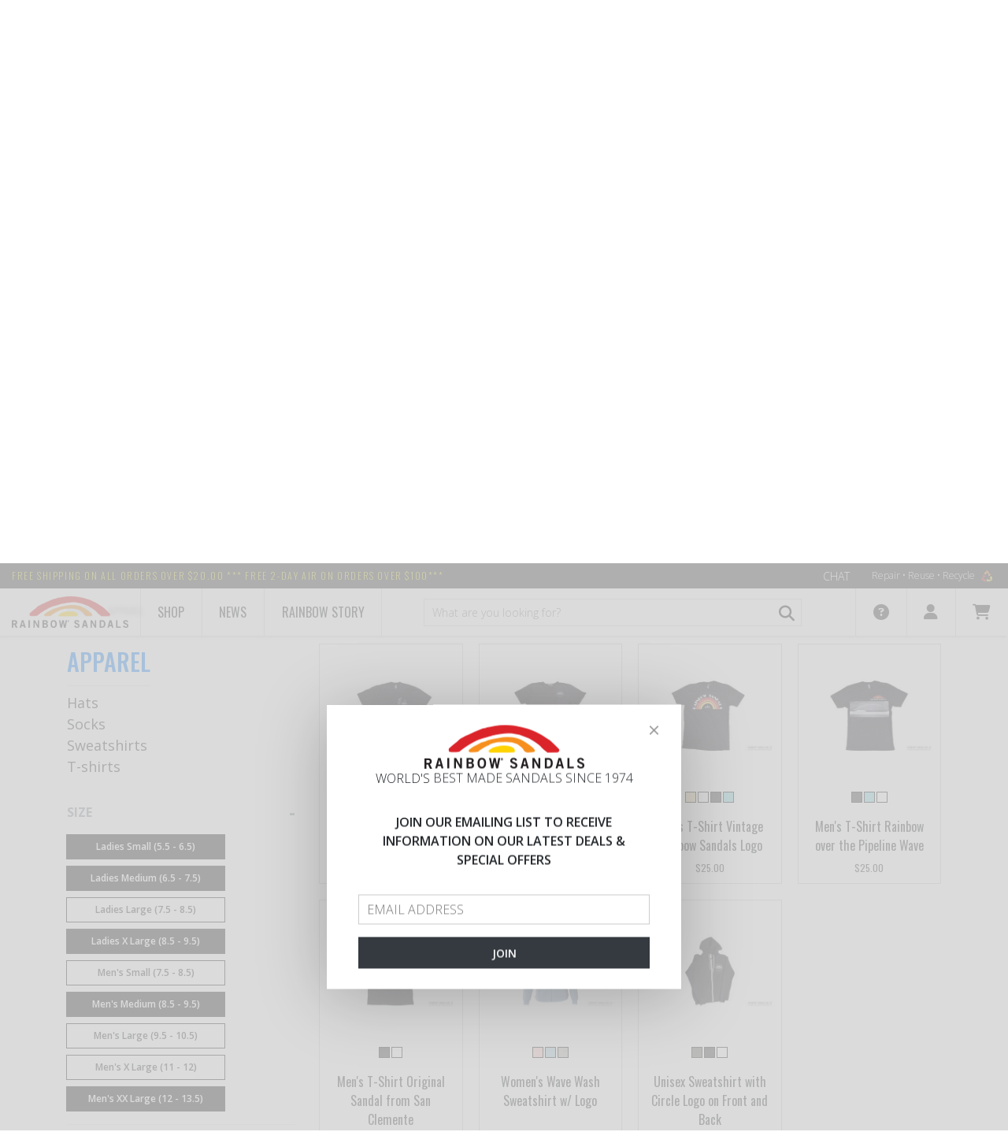

--- FILE ---
content_type: text/html; charset=utf-8
request_url: https://www.rainbowsandals.com/apparel?terms=ColorForFilter%3ABlack%2CBlue%2CGreen%2CGrey%3BSizeForFilter%3ALadies+Medium+(6.5+-+7.5)%2CLadies+Small+(5.5+-+6.5)%2CLadies+X+Large+(8.5+-+9.5)%2CMen%27s+Medium+(8.5+-+9.5)%2CMen%27s+XX+Large+(12+-+13.5)
body_size: 16964
content:
<!DOCTYPE html>
<html lang="en" class="no-touch no-js supports-fontface" ng-app="storefrontApp">
<head><!-- Start cookieyes banner -->
<script id="cookieyes" type="text/javascript" src="https://cdn-cookieyes.com/client_data/4e880da108c17c1e0df90106/script.js"></script>
<!-- End cookieyes banner -->

    <script type="text/javascript">
        var sdkInstance="appInsightsSDK";window[sdkInstance]="appInsights";var aiName=window[sdkInstance],aisdk=window[aiName]||function(n){var o={config:n,initialize:!0},t=document,e=window,i="script";setTimeout(function(){var e=t.createElement(i);e.src=n.url||"https://az416426.vo.msecnd.net/scripts/b/ai.2.min.js",t.getElementsByTagName(i)[0].parentNode.appendChild(e)});try{o.cookie=t.cookie}catch(e){}function a(n){o[n]=function(){var e=arguments;o.queue.push(function(){o[n].apply(o,e)})}}o.queue=[],o.version=2;for(var s=["Event","PageView","Exception","Trace","DependencyData","Metric","PageViewPerformance"];s.length;)a("track"+s.pop());var r="Track",c=r+"Page";a("start"+c),a("stop"+c);var u=r+"Event";if(a("start"+u),a("stop"+u),a("addTelemetryInitializer"),a("setAuthenticatedUserContext"),a("clearAuthenticatedUserContext"),a("flush"),o.SeverityLevel={Verbose:0,Information:1,Warning:2,Error:3,Critical:4},!(!0===n.disableExceptionTracking||n.extensionConfig&&n.extensionConfig.ApplicationInsightsAnalytics&&!0===n.extensionConfig.ApplicationInsightsAnalytics.disableExceptionTracking)){a("_"+(s="onerror"));var p=e[s];e[s]=function(e,n,t,i,a){var r=p&&p(e,n,t,i,a);return!0!==r&&o["_"+s]({message:e,url:n,lineNumber:t,columnNumber:i,error:a}),r},n.autoExceptionInstrumented=!0}return o}(
            {
                instrumentationKey: "0c8475c6-d5c1-41e8-9987-f3b039f6de67"
            }
        );(window[aiName]=aisdk).queue&&0===aisdk.queue.length&&aisdk.trackPageView({});
    </script>

<meta charset="utf-8" />
    <meta http-equiv="X-UA-Compatible" content="IE=edge, chrome=1" />
    <meta name="viewport" content="width=device-width, initial-scale=1" />

    <link rel="shortcut icon" href="https://www.rainbowsandals.com/themes/assets/favicon.ico" />

    <link rel="preload" href="https://www.rainbowsandals.com/themes/assets/images/rainbow_loader.gif" as="image">

<style>
    .rs-loading { overflow-x: hidden }
    .rs-loading #layout { visibility: hidden }
    .rs-loading .rs-loader { display: block }
    .rs-loader {
        display: none;
        position: fixed;
        top: 0;
        left: 0;
        bottom: 0;
        right: 0;
        z-index: 9999;
    }
    .rs-loader .wrapper {
        width: 100%;
        height: 100%;
        display: flex;
        justify-content: center;
        align-items: center
    }
    .rs-loader .wrapper .rainbow {
        width: 500px;
        height: 150px;
        background: url('https://www.rainbowsandals.com/themes/assets/images/rainbow_loader.gif') 30% 0 no-repeat;
        background-size: contain
    }
</style>

<link rel="dns-prefetch" href="//fonts.googleapis.com">
<link rel="dns-prefetch" href="//fonts.gstatic.com">
<link rel="dns-prefetch" href="//ajax.googleapis.com">
<link rel="dns-prefetch" href="//cdnjs.cloudflare.com">
<link rel="dns-prefetch" href="//www.googletagmanager.com">

<link rel="preconnect" href="https://fonts.googleapis.com" crossorigin>
<link rel="preconnect" href="https://fonts.gstatic.com" crossorigin>
<link rel="preconnect" href="https://ajax.googleapis.com" crossorigin>


    <script>
        // Remote debugging scripts. See links

        // https://stackoverflow.com/questions/12556895/accessing-ios-safari-web-inspector-from-windows-machine/45443203#45443203
        if ((/^#\/vorlon=/).test(window.location.hash)) {
            (function () {
                var debugId = window.location.hash.slice(9);
                var script = document.createElement('script');
                var style = document.createElement('style');

                script.src = 'https://' + debugId + '.ngrok.io/vorlon.max.js';
                script.onload = function () {
                    VORLON.Core.StartClientSide('https://' + debugId + '.ngrok.io', 'default');
                };

                style.innerText = '#vorlonOverlay, body > div:not(#layout) { display: none !important }';

                document.head.appendChild(style);
                document.head.appendChild(script);
            })();
        }

        // https://www.codeblocq.com/2016/03/Remote-Web-Debugging-with-weinre/
        if ((/^#\/weinre=/).test(window.location.hash)) {
            (function () {
                var debugId = window.location.hash.slice(9);
                var script = document.createElement('script');

                script.src = 'https://' + debugId + '.ngrok.io/target/target-script-min.js#anonymous';

                document.head.appendChild(script);
            })();
        }

        // https://remotejs.com
        if ((/^#\/remotejs/).test(window.location.hash)) {
            (function () {
                var script = document.createElement('script');

                script.src = 'https://remotejs.com/agent/agent.js';
                script.setAttribute('data-consolejs-channel', '32d886fc-6dd3-273b-2023-a4ad7fd432d4');

                document.head.appendChild(script);
            })();
        }
    </script>




    

    <title>Apparel - Rainbow Sandals</title>

    <meta name="description" content="Shop for our latest T-Shirts and Hats. T-Shirts by Groceries organic Cotton and Hats by the one and only New Era"/>
    
    <meta property="og:type" content="website">
    <meta property="og:title" content="Apparel">
    
        <meta property="og:image" content="https://www.rainbowsandals.com/themes/assets/i/logo.png">
        
    


<meta property="og:description" content="Shop for our latest T-Shirts and Hats. T-Shirts by Groceries organic Cotton and Hats by the one and only New Era">


<meta property="og:url" content="https://www.rainbowsandals.com/apparel">
<meta property="og:site_name" content="Rainbow Sandals">

    

    <link rel="canonical" href="/apparel" />

    <base href="https://www.rainbowsandals.com/" />

    <link type="text/css" rel="stylesheet" media="all" href="//cdnjs.cloudflare.com/ajax/libs/font-awesome/4.4.0/css/font-awesome.min.css" />
    <link type="text/css" rel="stylesheet" media="all" href="https://www.rainbowsandals.com/themes/assets/ajaxify.scss.css" />
    <link type="text/css" rel="stylesheet" media="all" href="https://www.rainbowsandals.com/themes/assets/default.scss.css" />
    <link type="text/css" rel="stylesheet" media="all" href="https://www.rainbowsandals.com/themes/assets/static/bundle/styles.css?v=BVlB94jFnnqbOLnPypiWrDzaEQlbe3YQUm8kf7BaZ_k" />

    

    
    
    
    <link type="text/css" rel="stylesheet" media="all" href="//fonts.googleapis.com/css?family=Open+Sans:700" />


    
    
    <link type="text/css" rel="stylesheet" media="all" href="//fonts.googleapis.com/css?family=Dosis:600" />



    


    <script type="text/javascript" src="//ajax.googleapis.com/ajax/libs/jquery/1.11.0/jquery.min.js"></script>
    <script type="text/javascript" src="//cdnjs.cloudflare.com/ajax/libs/underscore.js/1.8.3/underscore-min.js"></script>
    <script type="text/javascript" src="//ajax.googleapis.com/ajax/libs/angularjs/1.5.7/angular.min.js"></script>
    <script type="text/javascript" src="//ajax.googleapis.com/ajax/libs/angularjs/1.5.7/angular-resource.min.js"></script>
    <script type="text/javascript" src="//cdnjs.cloudflare.com/ajax/libs/slick-carousel/1.9.0/slick.min.js"></script>
    <script type="text/javascript" src="//cdnjs.cloudflare.com/ajax/libs/angular-touch/1.5.7/angular-touch.min.js"></script>

    <script type="text/javascript" src="https://www.rainbowsandals.com/themes/assets/static/vendor/angular-credit-cards/dist/angular-credit-cards.js"></script>
    <script type="text/javascript" src="https://www.rainbowsandals.com/themes/assets/static/bundle/dependencies.js?v=qoX5Ylmtd-8cHRhtuQBe1yXrGcmFbbNY0mZKWkqwW-Y"></script>
    <script type="text/javascript" src="https://www.rainbowsandals.com/themes/assets/static/bundle/scripts.js?v=I8Rwtu6Twpp3D0qjpjXTSE3UuSMTNVg_7IYRTyP5EpI"></script>

    <script>
        var BASE_URL = 'https://www.rainbowsandals.com/',
            suggestionsLimit = 12,
            storeStatus = 'Open',
            browseOnlyMode = false;
    </script>

    <link rel="stylesheet" href="https://cdnjs.cloudflare.com/ajax/libs/font-awesome/6.4.2/css/all.min.css" integrity="sha512-z3gLpd7yknf1YoNbCzqRKc4qyor8gaKU1qmn+CShxbuBusANI9QpRohGBreCFkKxLhei6S9CQXFEbbKuqLg0DA==" crossorigin="anonymous" referrerpolicy="no-referrer">
    <link href="https://fonts.googleapis.com/css?family=Open Sans:300,400,600,700" rel="stylesheet">
    <link href="https://fonts.googleapis.com/css?family=Oswald:200,400,500,700" rel="stylesheet">

    

    <!-- Global site tag (gtag.js) - Google Analytics -->
    <script async src="https://www.googletagmanager.com/gtag/js?id=UA-34472417-2"></script>
    <script>
        window.dataLayer = window.dataLayer || [];
        function gtag(){dataLayer.push(arguments);}
        gtag('js', new Date());

        gtag('config', 'UA-34472417-2');
        gtag('config', 'AW-1051451896');
    </script>



</head>
<body id="apparel" class="customer-logged-in template-collection rs-loading" ng-controller="mainController" ng-init="baseUrl='https://www.rainbowsandals.com/'">

    <section class="rs-loader">
    <div class="wrapper">
        <div class="rainbow"></div>
    </div>
</section>


    <div id="layout">
          
        <!--noindex-->
<div class="alert fixed" role="alert" ng-class="{ 'alert-danger': storefrontNotification.type == 'error' }" ng-if="storefrontNotification" ng-cloak>
    <button aria-label="Close" class="close" type="button" ng-click="closeNotification()">
        <span aria-hidden="true">×</span>
    </button>
    <strong>Ooops! An error is occured!</strong>
    Please tell us technical details for this error and we will be better!<br /><br />
    <a style="color: #a94442; cursor: pointer; font-weight: 700;" ng-click="toggleNotificationDetails()">
        <i class="fa" ng-class="{ 'fa-angle-down': !storefrontNotification.detailsVisible, 'fa-angle-up': storefrontNotification.detailsVisible }"></i>
        <span ng-if="!storefrontNotification.detailsVisible">Show me the technical details</span>
        <span ng-if="storefrontNotification.detailsVisible">Hide the technical details</span>
    </a>
    <p ng-if="storefrontNotification.detailsVisible" ng-bind="storefrontNotification.title"></p>
    <p ng-if="storefrontNotification.detailsVisible" ng-bind="storefrontNotification.message"></p>
</div>
<!--/noindex-->

        <script id="storefront.recently-added-cart-item-dialog.tpl" type="text/ng-template">
    <div class="ajaxify-modal is-visible" id="ajaxifyModal" style="opacity: 1;">
        <button class="ajaxifyCart--close" title="Close Cart" ng-click="close()">Close Cart</button>
        <div class="ajaxifyCart--content line-items" id="ajaxifyCart">
            <h1 class="h2">Product is added to cart</h1>
            <div class="cart-row cart-list">
                <div class="grid">
                    <div class="grid-item large--seven-twelfths">
                        <div class="grid">
                            <div class="grid-item one-third large--one-quarter">
                                <span class="cart-image">
                                    <img ng-src="{{ dialogData.imageUrl | imgurl: '168x168' }}" ng-if="dialogData.imageUrl" />
                                    <div class="no-product-image" ng-if="!dialogData.imageUrl">
                                        <img src="https://www.rainbowsandals.com/themes/assets/images/no-image.svg" />
                                    </div>
                                </span>
                            </div>
                            <div class="grid-item two-thirds large--three-quarters">
                                <span ng-bind="dialogData.name"></span><br>
                                <span class="cart-list__articul" style="display: table-cell" >Color: <span ng-bind="dialogData.variationProperties | propertyByName: 'Color'"></span><br>
                                <span>Size: <span ng-bind="dialogData.variationProperties | propertyByName: 'Size'"></span></span></span>

                            </div>
                        </div>
                    </div>
                    <div class="grid-item large--five-twelfths medium--two-thirds push--medium--one-third">
                        <div class="grid">
                            <div class="grid-item one-half medium-down--one-third text-right">
                                <div class="ajaxifyCart--qty" ng-bind="dialogData.quantity"></div>
                            </div>
                            <div class="grid-item one-third medium-down--one-third medium-down--text-left text-right">
                                
                                    <span class="h2" ng-bind="dialogData.placedPrice.formattedAmount"></span>
                                    <span style="text-decoration: line-through;" ng-if="dialogData.listPrice.amount != dialogData.placedPrice.amount" ng-bind="dialogData.listPrice.formattedAmount"></span>
                                
                             </div>
                        </div>
                    </div>
                </div>
            </div>
            <div class="cart-row">
                <div class="grid">
                    <div class="grid-item text-right">
                        <button class="btn" ng-if="dialogData.showGoToCartButton" ng-class="{ 'btn-secondary': !dialogData.updated }" ng-disabled="!dialogData.updated" ng-click="redirect('https://www.rainbowsandals.com/cart')">
                            <span ng-if="dialogData.updated">Go to cart</span>
                            <span ng-if="!dialogData.updated">Updating cart...</span>
                        </button>
                        <button class="btn" ng-click="close()">Continue shopping</button>
                    </div>
                </div>
            </div>
        </div>
    </div>
    <div id="ajaxifyCart-overlay"></div>
</script>

        
<script type='text/javascript' src='https://portal.kount.net//collect/sdk?m=101409&s=797472ac17ca4bbc977849b2349bbf1f'></script>
<script type='text/javascript'>
    var client=new ka.ClientSDK();
    client.autoLoadEvents();
</script>


        <rs-first-visit></rs-first-visit>
        <header class="header">
    <!-- Top panel -->
    <div class="top-panel">
        <div class="container-fluid">
            <div class="row">
                <div class="top-panel-shipping-text col-auto">
                    <span class="top-panel-shipping-link">FREE shipping on all orders over $20.00 *** FREE 2-DAY AIR on orders over $100***</span>
                </div>
                <div class="top-panel-side col">
                    <a href="#" class="top-panel-chat-link" onclick="event.preventDefault();SnapEngage.startLink();">Chat</a>
                    <ul class="menu top-panel-menu">
                        <li class="top-panel-menu-item">
                            <a href="/rainbow-story/repair-reuse-recycle" class="top-panel-menu-link">
                                Repair • Reuse • Recycle
                                <img src="themes/assets/i/logo-recycle.png" alt="" class="top-panel-menu-pic">
                            </a>
                        </li>
                    </ul>
                </div>
            </div>
        </div>
    </div>
    <!-- End Top panel -->

    <!-- Navbar -->
    <div class="navbar backdrop-blur-1" role="banner">
        <div class="container-fluid">
        <div class="row">
            <div class="navbar-logo col-auto">
                <a href="/">
                    <img class="navbar-logo-pic" src="themes/assets/i/logo.png" alt="">
                </a>
            </div>
            
            
            
                <div class="navbar-item">
                    <a class="navbar-link" href="/">Shop</a>
                    <div class="dropdown dropdown--full">
                        <div class="row">
                            
    
    

        <ul class="dropdown-menu col-md-3 col-lg">
            <li class="dropdown-menu__item">
                
                <a href="/mens" class="dropdown-menu__link">Men's</a>
                <ul class="dropdown-menu__sub">
                    
                    
                        
                        

                        <li class="dropdown-menu__item"><a href="/mens/sandals" class="dropdown-menu__link">Sandals</a></li>
                        
                            <ul class="dropdown-menu__sub">
                                
                                
                                <li class="dropdown-menu__item">
                                    <a href="/mens/sandals/hemp" class="dropdown-menu__link">Hemp</a>
                                </li>
                                
                                <li class="dropdown-menu__item">
                                    <a href="/mens/sandals/rubber" class="dropdown-menu__link">Rubber</a>
                                </li>
                                
                                <li class="dropdown-menu__item">
                                    <a href="/mens/sandals/leather" class="dropdown-menu__link">Leather</a>
                                </li>
                                
                            </ul>
                        
                    
                        
                        

                        <li class="dropdown-menu__item"><a href="/mens/shoes" class="dropdown-menu__link">Shoes</a></li>
                        
                    
                        
                        

                        <li class="dropdown-menu__item"><a href="/mens/boots" class="dropdown-menu__link">Boots</a></li>
                        
                    
                </ul>
            </li>
        </ul>
    

    
    

        <ul class="dropdown-menu col-md-3 col-lg">
            <li class="dropdown-menu__item">
                
                <a href="/womens" class="dropdown-menu__link">Women's</a>
                <ul class="dropdown-menu__sub">
                    
                    
                        
                        

                        <li class="dropdown-menu__item"><a href="/womens/sandals" class="dropdown-menu__link">Sandals</a></li>
                        
                            <ul class="dropdown-menu__sub">
                                
                                
                                <li class="dropdown-menu__item">
                                    <a href="/womens/sandals/hemp" class="dropdown-menu__link">Hemp</a>
                                </li>
                                
                                <li class="dropdown-menu__item">
                                    <a href="/womens/sandals/rubber" class="dropdown-menu__link">Rubber</a>
                                </li>
                                
                                <li class="dropdown-menu__item">
                                    <a href="/womens/sandals/leather" class="dropdown-menu__link">Leather</a>
                                </li>
                                
                            </ul>
                        
                    
                        
                        

                        <li class="dropdown-menu__item"><a href="/womens/shoes" class="dropdown-menu__link">Shoes</a></li>
                        
                    
                        
                        

                        <li class="dropdown-menu__item"><a href="/womans/wedges" class="dropdown-menu__link">Wedges</a></li>
                        
                    
                </ul>
            </li>
        </ul>
    

    
    

        <ul class="dropdown-menu col-md-3 col-lg">
            <li class="dropdown-menu__item">
                
                <a href="/kids" class="dropdown-menu__link">Kid's</a>
                <ul class="dropdown-menu__sub">
                    
                    
                        
                        

                        <li class="dropdown-menu__item"><a href="/kids/kids-leather" class="dropdown-menu__link">Kids Leather</a></li>
                        
                    
                        
                        

                        <li class="dropdown-menu__item"><a href="/kids/kids-rubber" class="dropdown-menu__link">Kids Rubber</a></li>
                        
                    
                </ul>
            </li>
        </ul>
    

    
    
        <ul class="dropdown-menu col-md-3 col-lg">
            <li class="dropdown-menu__item dropdown-first-level">
                <a href="/50th-anniversary" class="dropdown-menu__link">50th Anniversary</a>
            </li>
        </ul>
    

    
    
        <ul class="dropdown-menu col-md-3 col-lg">
            <li class="dropdown-menu__item dropdown-first-level">
                <a href="/signature-series" class="dropdown-menu__link">Signature series made in USA</a>
            </li>
        </ul>
    

    
    

        <ul class="dropdown-menu col-md-3 col-lg">
            <li class="dropdown-menu__item">
                
                <a href="/sale" class="dropdown-menu__link--sale">Sale</a>
                <ul class="dropdown-menu__sub">
                    
                    
                        
                        

                        <li class="dropdown-menu__item"><a href="/sale/mens" class="dropdown-menu__link">Men&#39;s</a></li>
                        
                    
                        
                        

                        <li class="dropdown-menu__item"><a href="/sale/womens" class="dropdown-menu__link">Women&#39;s</a></li>
                        
                    
                        
                        

                        <li class="dropdown-menu__item"><a href="/sale/kids" class="dropdown-menu__link">Kid&#39;s</a></li>
                        
                    
                        
                        

                        <li class="dropdown-menu__item"><a href="/sale/all" class="dropdown-menu__link">All</a></li>
                        
                    
                        
                        

                        <li class="dropdown-menu__item"><a href="/sale/50th-anniversary" class="dropdown-menu__link">50th-Anniversary</a></li>
                        
                    
                </ul>
            </li>
        </ul>
    

    
    

        <ul class="dropdown-menu col-md-3 col-lg">
            <li class="dropdown-menu__item">
                
                <a href="/apparel" class="dropdown-menu__link">Apparel</a>
                <ul class="dropdown-menu__sub">
                    
                    
                        
                        

                        <li class="dropdown-menu__item"><a href="/apparel/t-shirts" class="dropdown-menu__link">T-shirts</a></li>
                        
                    
                        
                        

                        <li class="dropdown-menu__item"><a href="/apparel/hats" class="dropdown-menu__link">Hats</a></li>
                        
                    
                        
                        

                        <li class="dropdown-menu__item"><a href="/apparel/sweatshirts" class="dropdown-menu__link">Sweatshirts</a></li>
                        
                    
                </ul>
            </li>
        </ul>
    

    
    

        <ul class="dropdown-menu col-md-3 col-lg">
            <li class="dropdown-menu__item">
                
                <a href="/accessories" class="dropdown-menu__link">Accessories</a>
                <ul class="dropdown-menu__sub">
                    
                    
                        
                        

                        <li class="dropdown-menu__item"><a href="/accessories/keychains" class="dropdown-menu__link">Keychains</a></li>
                        
                    
                        
                        

                        <li class="dropdown-menu__item"><a href="/accessories/stickers" class="dropdown-menu__link">Stickers</a></li>
                        
                    
                        
                        

                        <li class="dropdown-menu__item"><a href="/accessories/wallets" class="dropdown-menu__link">Wallets</a></li>
                        
                    
                </ul>
            </li>
        </ul>
    


                        </div>
                    </div>
                </div>
            
            
            
            
                <a class="navbar-link" href="/news">News</a>
            
            
            
            
                <div class="navbar-item">
                    <a class="navbar-link" href="/rainbow-story/history">Rainbow Story</a>
                    <div class="dropdown dropdown--full">
                        <div class="row">
                            
    
    
        <ul class="dropdown-menu col-md-3 col-lg">
            <li class="dropdown-menu__item dropdown-first-level">
                <a href="/rainbow-story/history" class="dropdown-menu__link">History</a>
            </li>
        </ul>
    

    
    
        <ul class="dropdown-menu col-md-3 col-lg">
            <li class="dropdown-menu__item dropdown-first-level">
                <a href="/rainbow-story/locations" class="dropdown-menu__link">Locations</a>
            </li>
        </ul>
    

    
    
        <ul class="dropdown-menu col-md-3 col-lg">
            <li class="dropdown-menu__item dropdown-first-level">
                <a href="/rainbow-story/giving-back" class="dropdown-menu__link">Giving back</a>
            </li>
        </ul>
    

    
    
        <ul class="dropdown-menu col-md-3 col-lg">
            <li class="dropdown-menu__item dropdown-first-level">
                <a href="/rainbow-story/repair-reuse-recycle" class="dropdown-menu__link">Repair • Reuse • Recycle</a>
            </li>
        </ul>
    

    
    
        <ul class="dropdown-menu col-md-3 col-lg">
            <li class="dropdown-menu__item dropdown-first-level">
                <a href="/rainbow-story/sandal-construction" class="dropdown-menu__link">Sandals construction</a>
            </li>
        </ul>
    


                        </div>
                    </div>
                </div>
            
            

                <div class="navbar-search col">
                    <form action="https://www.rainbowsandals.com/search" autocomplete="off" method="get" role="search" name="formSearch" ng-controller="searchBarController" class="navbar-form-search">
    <input type="hidden" name="type" value="product" />
    <input type="hidden" name="fuzzy" value="true" />
    
          
    
    <input type="search" name="q" value="" placeholder="What are you looking for?" aria-label="What are you looking for?" ng-change="getSuggestions()" ng-model="query" class="navbar-form-search-input form-input" required/>
        <button type="submit" class="btn navbar-form-search-btn">
            <i class="fas fa-search"></i>
        </button>
        <div class="product-search-result" ng-if="productSuggestions && query" ng-cloak="">
            <div class="item static" ng-if="searching">
                <div class="item-info">
                    <div class="item-name">Searching...</div>
                </div>
            </div>
            
            <div class="item" ng-repeat="suggestion in productSuggestions | limitTo: 5" ng-click="outerRedirect(suggestion.url)" ng-if="!searching && productSuggestions.length">
                <div class="item-info">
                    <img class="item-img" ng-if="suggestion.primaryImage" ng-src="{{ suggestion.primaryImage.url | imgurl: '64x64' }}" fallback-src="https://www.rainbowsandals.com/themes/assets/images/no-image.svg" alt>
                    <img class="item-img" ng-if="!suggestion.primaryImage" ng-src="images/no-image.svg" alt>
                    <div class="item-name" ng-bind="suggestion.name"></div>
                </div>
            </div>
            <div class="item static" ng-if="!searching && !productSuggestions.length">
                <div class="item-info">
                    <div class="item-name">No products found</div>
                </div>
            </div>
        </div>
</form>
<script>
  window.searchQuery = '';
</script>

                </div>
                <div class="navbar-menu-side col-auto">
                    <ul class="menu navbar-menu" role="navigation">
                        <li class="navbar-menu-item">
                            <a href="#" class="navbar-menu-link">
                                <i class="fas fa-question-circle"></i>
                            </a>
                            <div class="dropdown">
                                
                                    <a href="/store-locator" class="dropdown-link">Store Locator</a>
                                
                                    <a href="/customer-service/rainbow-guarantee" class="dropdown-link">Rainbow Guarantee</a>
                                
                                    <a href="/customer-service/6-month-warranty" class="dropdown-link">6 Month Warranty</a>
                                
                                    <a href="/customer-service/sizing-chart" class="dropdown-link">Sizing Charts</a>
                                
                                    <a href="/customer-service/return-exchange" class="dropdown-link">Return & Exchange</a>
                                
                                    <a href="/customer-service/shipping-faqs" class="dropdown-link">Shipping & FAQ's</a>
                                
                                    <a href="holiday-schedule" class="dropdown-link">Holiday Shipping Schedule</a>
                                
                            </div>
                        </li>
                        <!--noindex-->
                        <li class="navbar-menu-item">
                            <a href="#" class="navbar-menu-link">
                                <i class="fas fa-user"></i>
                            </a>
                            <div class="dropdown">
                                
                                <ul class="p-0">
                                    <li class="dropdown-link" ng-if="customer && !customer.isRegisteredUser">
                                        <a href="https://www.rainbowsandals.com/account/login" id="customer_login_link">Sign in</a>
                                        /
                                        <a href="https://www.rainbowsandals.com/account/register" id="customer_register_link">Sign up</a>
                                    </li>
                                    <li class="dropdown-link" ng-if="customer && customer.isRegisteredUser">
                                        <a href="https://www.rainbowsandals.com/account">
                                            Hello {{ customer.firstName || customer.userName }}
                                        </a>
                                    </li>
                                    <li class="dropdown-link" ng-if="customer && !customer.isRegisteredUser">
                                        <a href="https://www.rainbowsandals.com/rscart/guestorderstatus" id="guest_order_status_link">Order Status</a>
                                    </li>
                                    <li class="dropdown-link" ng-if="customer && customer.isRegisteredUser">
                                        <a href="https://www.rainbowsandals.com/account#/orders">
                                            Order Status
                                        </a>
                                    </li>
                                    <li class="dropdown-link" ng-if="customer && customer.isRegisteredUser">
                                        <a href="https://www.rainbowsandals.com/account/logout" id="customer_logout_link">Log out</a>
                                    </li>
                                </ul>
                            </div>
                        </li>
                        <li class="navbar-menu-item">
                            <div ng-controller="cartBarController" class="position-relative">
    <div ng-if="isLoading" class="position-center" style="font-size:20px;height:30px;width:30px;">
        <i class="fas fa-spinner fa-spin"></i>
    </div>

    <a href="/cart" class="navbar-menu-link" ng-class="{ invisible: isLoading }">
        <i class="fas fa-shopping-cart"></i>
        <span class="cart-count-badge" ng-if="cart.itemsCount > 0" ng-bind="cart.itemsCount"></span>
    </a>
    <div class="dropdown dropdown--cart" ng-if="!isLoading">
        <div class="cart" ng-if="cart.itemsCount > 0">
            <div class="cart__t">Cart summary</div>
            <div class="cart__other">
                <div class="cart__count">Items count:  {{ cart.itemsCount }} </div>
                <a href="/cart" class="cart__link">Edit</a>
            </div>
            <div class="cart-list">
                <div class="cart-list__item" ng-repeat="lineItem in cart.items | limitTo: 2">
                    <div class="cart-list__img">
                        <img ng-src="{{lineItem.imageUrl}}" ng-if="lineItem.imageUrl" class="cart-list__pic" fallback-src="https://www.rainbowsandals.com/themes/assets/images/no-image.svg">
                        <img src="https://www.rainbowsandals.com/themes/assets/images/no-image.svg" ng-if="!lineItem.imageUrl" class="cart-list__pic"/>
                    </div>
                    <div class="cart-list__info">
                        
                            <a ng-if="!lineItem.isAdditionalProduct" ng-href="{{lineItem | productUrlWithVariation }}" class="cart-list__t" ng-bind="lineItem.name"></a>
                            <div ng-if="lineItem.isAdditionalProduct" class="cart-list__t" ng-bind="lineItem.name"></div>
                            <!--<div class="cart-list__articul">{{item.sku}}</div>!-->
                            <div class="cart-list__articul" ng-if="lineItem.product.variationProperties | propertyExist: 'Color'">Color: {{lineItem.product.variationProperties | propertyByName: 'Color'}}</div>
                            <div class="cart-list__articul" ng-if="lineItem.product.variationProperties | propertyExist: 'Size'">Size: {{lineItem.product.variationProperties | propertyByName: 'Size'}}</div>
                        
                            <div>
    <div ng-repeat="error in lineItem.validationErrors" class="cart-list__error">
        <div ng-switch on="error.errorCode.toLowerCase()">
            <span ng-switch-when="quantityerror">OUT OF STOCK</span>
            <span ng-switch-when="priceerror">PRICE ERROR</span>
            <span ng-switch-when="unavailableerror">Item can not be purchased</span>
            <span ng-switch-default>Item can not be purchased</span>   
        </div>
    </div>
</div>

                        
                            <div class="d-flex justify-content-between mt-3">
                                <div class="cart-list__sku">Qty: {{lineItem.quantity}}</div>
                                <div class="cart-list__sku">{{lineItem.placedPrice.formattedAmount}}</div>
                            </div>
                        
                    </div>
                </div>
            </div>
            <div class="cart-all" ng-if="cart.itemsCount > 2">
                <a href="/cart">View all items</a>
            </div>
            <div class="cart-total">
                Subtotal <div class="total-price">{{ cart.extendedPriceTotal.formattedAmount }}</div>
            </div>
        </div>
        <div class="cart" ng-if="cart.itemsCount == 0">
            <div class="cart__t">Cart is empty</div>
        </div>
    </div>
</div>

                        </li>
                        <!--/noindex-->
                    </ul>
                </div>
            </div>
        </div>
    </div>

    <!--noindex-->
    <div class="navbar navbar-mobile">
        <div class="container-fluid">
            <div class="row">
                <a class="navbar-menu-toggle col-auto">
                    <span class="navbar-menu-toggle-item"></span>
                </a>
                <div class="navbar-logo col">
                    <a href="/">
                        <img class="navbar-logo-pic" src="themes/assets/i/logo.png" alt="">
                    </a>
                </div>

                <div ng-controller="cartBarController" id="mobileCartPopup" >
    <a class="navbar-link col-auto" ng-class="{ 'active': isMobilePopupVisible }" ng-click="toggleMobilePopup()">
        <i class="fas fa-shopping-cart" ng-class="{ 'fa-spinner fa-spin disabled': isLoading }"></i>
        <span class="cart-count-badge" ng-if="!isLoading && cart.itemsCount > 0" ng-bind="cart.itemsCount"></span>
    </a>
    <div class="mobile-cart-popup dropdown--cart ng-hide" ng-show="!isLoading && isMobilePopupVisible">
        <div ng-if="cart.itemsCount > 0">
            <div class="cart__t">Cart summary</div>
            <div class="cart__other">
                <div class="cart__count">Items count: {{ cart.itemsCount }}</div>
                <a href="/cart" class="cart__link">Edit</a>
            </div>
            <div class="cart-list">
                <div class="cart-list__item" ng-repeat="lineItem in cart.items | limitTo: 2">
                    <div class="cart-list__img">
                        <img ng-src="{{lineItem.imageUrl}}" ng-if="lineItem.imageUrl" class="cart-list__pic" fallback-src="https://www.rainbowsandals.com/themes/assets/images/no-image.svg">
                        <img src="https://www.rainbowsandals.com/themes/assets/images/no-image.svg" ng-if="!lineItem.imageUrl"class="cart-list__pic"/>
                    </div>
                    <div class="cart-list__info">
                        
                            <a ng-if="!lineItem.isAdditionalProduct" ng-href="{{lineItem | productUrlWithVariation }}" class="cart-list__t" ng-bind="item.name"></a>
                            <div ng-if="lineItem.isAdditionalProduct" class="cart-list__t" ng-bind="item.name"></div>

                            <!--<div class="cart-list__articul">{{lineItem.sku}}</div>!-->
                            <div class="cart-list__articul" ng-if="lineItem.product.variationProperties | propertyExist: 'Color'">Color: {{lineItem.product.variationProperties | propertyByName: 'Color'}}</div>
                            <div class="cart-list__articul" ng-if="lineItem.product.variationProperties | propertyExist: 'Size'">Size: {{lineItem.product.variationProperties | propertyByName: 'Size'}}</div>
                        
                        <div>
    <div ng-repeat="error in lineItem.validationErrors" class="cart-list__error">
        <div ng-switch on="error.errorCode.toLowerCase()">
            <span ng-switch-when="quantityerror">OUT OF STOCK</span>
            <span ng-switch-when="priceerror">PRICE ERROR</span>
            <span ng-switch-when="unavailableerror">Item can not be purchased</span>
            <span ng-switch-default>Item can not be purchased</span>   
        </div>
    </div>
</div>

                        
                            <div class="d-flex justify-content-between mt-3">
                                <div class="cart-list__sku">Qty: {{lineItem.quantity}}</div>
                                <div class="cart-list__sku">{{lineItem.placedPrice.formattedAmount}}</div>
                            </div>
                        
                    </div>
                </div>
            </div>
            <div class="cart-all" ng-if="cart.itemsCount > 2">
                <a href="/cart">View all items</a>
            </div>
            <div class="cart-total">
                Subtotal <div class="total-price">{{ cart.extendedPriceTotal.formattedAmount }}</div>
            </div>
        </div>
        <div ng-if="cart.itemsCount == 0">
            <div class="cart__t">Cart is empty</div>
        </div>
    </div>
</div>


            </div>
        </div>
    </div>
    <!--/noindex-->

    <div class="navbar-mobile-menu">
        <ul class="site-nav reset">
            <li>
                <form action="https://www.rainbowsandals.com/search" autocomplete="off" method="get" role="search" name="formSearch" ng-controller="searchBarController" class="navbar-form-search">
    <input type="hidden" name="type" value="product" />
    <input type="hidden" name="fuzzy" value="true" />
    
          
    
    <input type="search" name="q" value="" placeholder="What are you looking for?" aria-label="What are you looking for?" ng-change="getSuggestions()" ng-model="query" class="navbar-form-search-input form-input" required/>
        <button type="submit" class="btn navbar-form-search-btn">
            <i class="fas fa-search"></i>
        </button>
        <div class="product-search-result" ng-if="productSuggestions && query" ng-cloak="">
            <div class="item static" ng-if="searching">
                <div class="item-info">
                    <div class="item-name">Searching...</div>
                </div>
            </div>
            
            <div class="item" ng-repeat="suggestion in productSuggestions | limitTo: 5" ng-click="outerRedirect(suggestion.url)" ng-if="!searching && productSuggestions.length">
                <div class="item-info">
                    <img class="item-img" ng-if="suggestion.primaryImage" ng-src="{{ suggestion.primaryImage.url | imgurl: '64x64' }}" fallback-src="https://www.rainbowsandals.com/themes/assets/images/no-image.svg" alt>
                    <img class="item-img" ng-if="!suggestion.primaryImage" ng-src="images/no-image.svg" alt>
                    <div class="item-name" ng-bind="suggestion.name"></div>
                </div>
            </div>
            <div class="item static" ng-if="!searching && !productSuggestions.length">
                <div class="item-info">
                    <div class="item-name">No products found</div>
                </div>
            </div>
        </div>
</form>
<script>
  window.searchQuery = '';
</script>

            </li>
            
            <li class="large--hide">
                    <a href="https://www.rainbowsandals.com/">Home</a>
                </li>
            
            
            
            
            <li class="site-nav--has-dropdown " aria-haspopup="true">
                        <a href="/">
                            Shop
                            <span class="icon-fallback-text">
                                <span class="icon icon-arrow-down" aria-hidden="true"></span>
                            </span>
                        </a>
                        <ul class="site-nav--dropdown reset">
                            
                                <li ><a href="/mens">Men&#39;s</a></li>
                            
                                <li ><a href="/womens">Women&#39;s</a></li>
                            
                                <li ><a href="/kids">Kid&#39;s</a></li>
                            
                                <li ><a href="/50th-anniversary">50th Anniversary</a></li>
                            
                                <li ><a href="/signature-series">Signature series made in USA</a></li>
                            
                                <li ><a href="/sale">Sale</a></li>
                            
                                <li ><a href="/apparel">Apparel</a></li>
                            
                                <li ><a href="/accessories">Accessories</a></li>
                            
                        </ul>
                    </li>
                
            
            
            
                    <li >
                        <a href="/news">News</a>
                    </li>
                
            
            
            
            <li class="site-nav--has-dropdown " aria-haspopup="true">
                        <a href="/rainbow-story/history">
                            Rainbow Story
                            <span class="icon-fallback-text">
                                <span class="icon icon-arrow-down" aria-hidden="true"></span>
                            </span>
                        </a>
                        <ul class="site-nav--dropdown reset">
                            
                                <li ><a href="/rainbow-story/history">History</a></li>
                            
                                <li ><a href="/rainbow-story/locations">Locations</a></li>
                            
                                <li ><a href="/rainbow-story/giving-back">Giving back</a></li>
                            
                                <li ><a href="/rainbow-story/repair-reuse-recycle">Repair • Reuse • Recycle</a></li>
                            
                                <li ><a href="/rainbow-story/sandal-construction">Sandals construction</a></li>
                            
                        </ul>
                    </li>
                
            
            
            
            <li class="site-nav--has-dropdown " aria-haspopup="true">
                        <a href="#">
                            Customer Service
                            <span class="icon-fallback-text">
                                <span class="icon icon-arrow-down" aria-hidden="true"></span>
                            </span>
                        </a>
                        <ul class="site-nav--dropdown reset">
                            
                                <li ><a href="/store-locator">Store Locator</a></li>
                            
                                <li ><a href="/customer-service/rainbow-guarantee">Rainbow Guarantee</a></li>
                            
                                <li ><a href="/customer-service/6-month-warranty">6 Month Warranty</a></li>
                            
                                <li ><a href="/customer-service/sizing-chart">Sizing Charts</a></li>
                            
                                <li ><a href="/customer-service/return-exchange">Return &amp; Exchange</a></li>
                            
                                <li ><a href="/customer-service/shipping-faqs">Shipping &amp; FAQ&#39;s</a></li>
                            
                                <li ><a href="holiday-schedule">Holiday Shipping Schedule</a></li>
                            
                        </ul>
                    </li>
                
            
            
            
            <li class="site-nav--has-dropdown " aria-haspopup="true">
                        <a href="#">
                            About Us
                            <span class="icon-fallback-text">
                                <span class="icon icon-arrow-down" aria-hidden="true"></span>
                            </span>
                        </a>
                        <ul class="site-nav--dropdown reset">
                            
                                <li ><a href="/rainbow-story/history">History</a></li>
                            
                                <li ><a href="/customer-service/contact">Contact</a></li>
                            
                                <li ><a href="terms-of-use">Terms of Use</a></li>
                            
                                <li ><a href="PROPOSITION_65">CALIF PROP 65</a></li>
                            
                                <li ><a href="news">News</a></li>
                            
                        </ul>
                    </li>
                
            
            
            <li class="large--hide">
                <a href="https://www.rainbowsandals.com/store-locator">Store locator</a>
            </li>
            <li class="site-nav--has-dropdown" aria-haspopup="true">
                <a href>
                    My account
                    <span class="icon-fallback-text">
                        <span class="icon icon-arrow-down" aria-hidden="true"></span>
                    </span>
                </a>
                <ul class="site-nav--dropdown reset">
                    <li ng-if="customer && !customer.isRegisteredUser">
                        <a href="https://www.rainbowsandals.com/account/login" id="customer_login_link">Sign in</a>
                    </li>
                    <li ng-if="customer && !customer.isRegisteredUser">
                        <a href="https://www.rainbowsandals.com/account/register" id="customer_register_link">Sign up</a>
                    </li>
                    <li ng-if="customer && customer.isRegisteredUser">
                        <a href="https://www.rainbowsandals.com/account">
                            Go to profile
                        </a>
                    </li>
                    <li ng-if="customer && !customer.isRegisteredUser">
                        <a href="https://www.rainbowsandals.com/rscart/guestorderstatus" id="guest_order_status_link">Order Status</a>
                    </li>
                    <li ng-if="customer && customer.isRegisteredUser">
                        <a href="https://www.rainbowsandals.com/account#/orders">
                            Order Status
                        </a>
                    </li>
                    <li ng-if="customer && customer.isRegisteredUser">
                        <a href="https://www.rainbowsandals.com/account/logout" id="customer_logout_link">Log out</a>
                    </li>
                </ul>
            </li>
        </ul>
    </div>
    <!-- End Navbar -->
</header>

<!--noindex-->
<!-- The Modal -->
<div ng-controller="ieController" role="alert">
    <div ng-click="closeIEModal()" class="modal" ng-style="{ display: iEModalVisible ? 'block' : 'none' }" style="display:none">
        <!-- Modal content -->
        <div class="modal-content">
            <div class="modal-body">
                <span class="close-modal" ng-click="closeIEModal()">&times;</span>
                <p>Sorry, It appears you are using Internet Explorer which is not supported on this site. Please use one of the following: Microsoft Edge, Google Chrome or Firefox.</p>
            </div>
        </div>
    </div>
</div>
<!--/noindex-->


        







<main class="category-page main">
    
        <div class="category-bg" style="background-image: url('//prod8rsstorage.blob.core.windows.net/catalog/06815/apparel/Apparel.jpg')"></div>
    

    <div class="container" ng-controller="productListController">
        <ul class="breadcrumb">
    <li class="breadcrumb__item">
        <a href="/" class="breadcrumb__link">Home</a>
        
    </li>
    
    
    
    <li class="breadcrumb__item">Apparel</li>
</ul>

        <div class="category row">
            <div class="category__sidebar col-lg-auto">
                




    

    

    

    

    

    

    

    

    

    

    

    

    

    

    

    

    

    

    

    

    

    

    

    

    

    

    

    

    

    

    

    

    

    

    
    
    

    

    

    

    

    

    

    

    
    
    

    

    

    
    
    

    
    
    

    

    

    

<div class="category__section">
    <div class="category__t">Apparel</div>
    
        
        
    
        
        
    
        
        
    
        
        
    
        
        
    
        
        
    
        
        
    
        
        
    
        
        
            <a href="https://www.rainbowsandals.com/apparel/hats" class="category__name">Hats</a>
        
    
        
        
    
        
        
    
        
        
    
        
        
    
        
        
    
        
        
    
        
        
    
        
        
            <a href="https://www.rainbowsandals.com/apparel/socks" class="category__name">Socks</a>
        
    
        
        
    
        
        
    
        
        
            <a href="https://www.rainbowsandals.com/apparel/sweatshirts" class="category__name">Sweatshirts</a>
        
    
        
        
            <a href="https://www.rainbowsandals.com/apparel/t-shirts" class="category__name">T-shirts</a>
        
    
        
        
    
        
        
    
        
        
    
        
        
    
        
        
    
        
        
    
        
        
    
        
        
    
        
        
    
        
        
    
        
        
    
        
        
    
        
        
    
        
        
    
        
        
    
        
        
    
        
        
    
        
        
    
        
        
    
        
        
    
        
        
    
        
        
    
        
        
    
        
        
    
        
        
    
        
        
    
        
        
    
        
        
    
        
        
    
</div>
<div class="category__section">
    <div class="sku">
        
        <div class="sku__accordeon">
            <input type="checkbox" class="sku__input" id="SizeForFilter" ng-checked="!collapsedFilters">
            <label class="sku__t" for="SizeForFilter">Size</label>
            <div class="sku__accordeon-content">
                <div class="sku__list sku__list--size">
                
                    <span ng-click="updateFilters($event)" ng-if="colorsLoaded" title="Ladies Small (5.5 - 6.5)" class="sku__list__item">
                        <input class="sku__input"
                               type="checkbox"
                               name="sku-size"
                               id="Ladies Small (5.5 - 6.5)"
                               checked />

                        <label class="sku__item" for="Ladies Small (5.5 - 6.5)">
                        
                            <span class="sku__item-name"><a href="https://www.rainbowsandals.com/apparel?terms=ColorForFilter%3aBlack%2cBlue%2cGreen%2cGrey%3bSizeForFilter%3aLadies+Medium+(6.5+-+7.5)%2cLadies+X+Large+(8.5+-+9.5)%2cMen%27s+Medium+(8.5+-+9.5)%2cMen%27s+XX+Large+(12+-+13.5)" title="Remove tag &#39;Ladies Small (5.5 - 6.5)&#39;">Ladies Small (5.5 - 6.5)</a></span>
                        
                        </label>
                    </span>
                
                    <span ng-click="updateFilters($event)" ng-if="colorsLoaded" title="Ladies Medium (6.5 - 7.5)" class="sku__list__item">
                        <input class="sku__input"
                               type="checkbox"
                               name="sku-size"
                               id="Ladies Medium (6.5 - 7.5)"
                               checked />

                        <label class="sku__item" for="Ladies Medium (6.5 - 7.5)">
                        
                            <span class="sku__item-name"><a href="https://www.rainbowsandals.com/apparel?terms=ColorForFilter%3aBlack%2cBlue%2cGreen%2cGrey%3bSizeForFilter%3aLadies+Small+(5.5+-+6.5)%2cLadies+X+Large+(8.5+-+9.5)%2cMen%27s+Medium+(8.5+-+9.5)%2cMen%27s+XX+Large+(12+-+13.5)" title="Remove tag &#39;Ladies Medium (6.5 - 7.5)&#39;">Ladies Medium (6.5 - 7.5)</a></span>
                        
                        </label>
                    </span>
                
                    <span ng-click="updateFilters($event)" ng-if="colorsLoaded" title="Ladies Large (7.5 - 8.5)" class="sku__list__item">
                        <input class="sku__input"
                               type="checkbox"
                               name="sku-size"
                               id="Ladies Large (7.5 - 8.5)"
                                />

                        <label class="sku__item" for="Ladies Large (7.5 - 8.5)">
                        
                            <span class="sku__item-name"><a href="https://www.rainbowsandals.com/apparel?terms=ColorForFilter%3aBlack%2cBlue%2cGreen%2cGrey%3bSizeForFilter%3aLadies+Large+(7.5+-+8.5)%2cLadies+Medium+(6.5+-+7.5)%2cLadies+Small+(5.5+-+6.5)%2cLadies+X+Large+(8.5+-+9.5)%2cMen%27s+Medium+(8.5+-+9.5)%2cMen%27s+XX+Large+(12+-+13.5)" title="Show products matching tag &#39;Ladies Large (7.5 - 8.5)&#39;">Ladies Large (7.5 - 8.5)</a></span>
                        
                        </label>
                    </span>
                
                    <span ng-click="updateFilters($event)" ng-if="colorsLoaded" title="Ladies X Large (8.5 - 9.5)" class="sku__list__item">
                        <input class="sku__input"
                               type="checkbox"
                               name="sku-size"
                               id="Ladies X Large (8.5 - 9.5)"
                               checked />

                        <label class="sku__item" for="Ladies X Large (8.5 - 9.5)">
                        
                            <span class="sku__item-name"><a href="https://www.rainbowsandals.com/apparel?terms=ColorForFilter%3aBlack%2cBlue%2cGreen%2cGrey%3bSizeForFilter%3aLadies+Medium+(6.5+-+7.5)%2cLadies+Small+(5.5+-+6.5)%2cMen%27s+Medium+(8.5+-+9.5)%2cMen%27s+XX+Large+(12+-+13.5)" title="Remove tag &#39;Ladies X Large (8.5 - 9.5)&#39;">Ladies X Large (8.5 - 9.5)</a></span>
                        
                        </label>
                    </span>
                
                    <span ng-click="updateFilters($event)" ng-if="colorsLoaded" title="Men's Small (7.5 - 8.5)" class="sku__list__item">
                        <input class="sku__input"
                               type="checkbox"
                               name="sku-size"
                               id="Men's Small (7.5 - 8.5)"
                                />

                        <label class="sku__item" for="Men's Small (7.5 - 8.5)">
                        
                            <span class="sku__item-name"><a href="https://www.rainbowsandals.com/apparel?terms=ColorForFilter%3aBlack%2cBlue%2cGreen%2cGrey%3bSizeForFilter%3aLadies+Medium+(6.5+-+7.5)%2cLadies+Small+(5.5+-+6.5)%2cLadies+X+Large+(8.5+-+9.5)%2cMen%27s+Medium+(8.5+-+9.5)%2cMen%27s+Small+(7.5+-+8.5)%2cMen%27s+XX+Large+(12+-+13.5)" title="Show products matching tag &#39;Men&#39;s Small (7.5 - 8.5)&#39;">Men&#39;s Small (7.5 - 8.5)</a></span>
                        
                        </label>
                    </span>
                
                    <span ng-click="updateFilters($event)" ng-if="colorsLoaded" title="Men's Medium (8.5 - 9.5)" class="sku__list__item">
                        <input class="sku__input"
                               type="checkbox"
                               name="sku-size"
                               id="Men's Medium (8.5 - 9.5)"
                               checked />

                        <label class="sku__item" for="Men's Medium (8.5 - 9.5)">
                        
                            <span class="sku__item-name"><a href="https://www.rainbowsandals.com/apparel?terms=ColorForFilter%3aBlack%2cBlue%2cGreen%2cGrey%3bSizeForFilter%3aLadies+Medium+(6.5+-+7.5)%2cLadies+Small+(5.5+-+6.5)%2cLadies+X+Large+(8.5+-+9.5)%2cMen%27s+XX+Large+(12+-+13.5)" title="Remove tag &#39;Men&#39;s Medium (8.5 - 9.5)&#39;">Men&#39;s Medium (8.5 - 9.5)</a></span>
                        
                        </label>
                    </span>
                
                    <span ng-click="updateFilters($event)" ng-if="colorsLoaded" title="Men's Large (9.5 - 10.5)" class="sku__list__item">
                        <input class="sku__input"
                               type="checkbox"
                               name="sku-size"
                               id="Men's Large (9.5 - 10.5)"
                                />

                        <label class="sku__item" for="Men's Large (9.5 - 10.5)">
                        
                            <span class="sku__item-name"><a href="https://www.rainbowsandals.com/apparel?terms=ColorForFilter%3aBlack%2cBlue%2cGreen%2cGrey%3bSizeForFilter%3aLadies+Medium+(6.5+-+7.5)%2cLadies+Small+(5.5+-+6.5)%2cLadies+X+Large+(8.5+-+9.5)%2cMen%27s+Large+(9.5+-+10.5)%2cMen%27s+Medium+(8.5+-+9.5)%2cMen%27s+XX+Large+(12+-+13.5)" title="Show products matching tag &#39;Men&#39;s Large (9.5 - 10.5)&#39;">Men&#39;s Large (9.5 - 10.5)</a></span>
                        
                        </label>
                    </span>
                
                    <span ng-click="updateFilters($event)" ng-if="colorsLoaded" title="Men's X Large (11 - 12)" class="sku__list__item">
                        <input class="sku__input"
                               type="checkbox"
                               name="sku-size"
                               id="Men's X Large (11 - 12)"
                                />

                        <label class="sku__item" for="Men's X Large (11 - 12)">
                        
                            <span class="sku__item-name"><a href="https://www.rainbowsandals.com/apparel?terms=ColorForFilter%3aBlack%2cBlue%2cGreen%2cGrey%3bSizeForFilter%3aLadies+Medium+(6.5+-+7.5)%2cLadies+Small+(5.5+-+6.5)%2cLadies+X+Large+(8.5+-+9.5)%2cMen%27s+Medium+(8.5+-+9.5)%2cMen%27s+X+Large+(11+-+12)%2cMen%27s+XX+Large+(12+-+13.5)" title="Show products matching tag &#39;Men&#39;s X Large (11 - 12)&#39;">Men&#39;s X Large (11 - 12)</a></span>
                        
                        </label>
                    </span>
                
                    <span ng-click="updateFilters($event)" ng-if="colorsLoaded" title="Men's XX Large (12 - 13.5)" class="sku__list__item">
                        <input class="sku__input"
                               type="checkbox"
                               name="sku-size"
                               id="Men's XX Large (12 - 13.5)"
                               checked />

                        <label class="sku__item" for="Men's XX Large (12 - 13.5)">
                        
                            <span class="sku__item-name"><a href="https://www.rainbowsandals.com/apparel?terms=ColorForFilter%3aBlack%2cBlue%2cGreen%2cGrey%3bSizeForFilter%3aLadies+Medium+(6.5+-+7.5)%2cLadies+Small+(5.5+-+6.5)%2cLadies+X+Large+(8.5+-+9.5)%2cMen%27s+Medium+(8.5+-+9.5)" title="Remove tag &#39;Men&#39;s XX Large (12 - 13.5)&#39;">Men&#39;s XX Large (12 - 13.5)</a></span>
                        
                        </label>
                    </span>
                
                </div>
            </div>
        </div>
        
        <div class="sku__accordeon">
            <input type="checkbox" class="sku__input" id="ColorForFilter" ng-checked="!collapsedFilters">
            <label class="sku__t" for="ColorForFilter">Color</label>
            <div class="sku__accordeon-content">
                <div class="sku__list sku__list--color">
                
                    <span ng-click="updateFilters($event)" ng-if="colorsLoaded" title="Black" class="sku__list__item">
                        <input class="sku__input"
                               type="checkbox"
                               name="sku-color"
                               id="Black"
                               checked />

                        <label class="sku__item" for="Black">
                        
                            <span class="sku__item-name"><a href="https://www.rainbowsandals.com/apparel?terms=ColorForFilter%3aBlue%2cGreen%2cGrey%3bSizeForFilter%3aLadies+Medium+(6.5+-+7.5)%2cLadies+Small+(5.5+-+6.5)%2cLadies+X+Large+(8.5+-+9.5)%2cMen%27s+Medium+(8.5+-+9.5)%2cMen%27s+XX+Large+(12+-+13.5)" title="Remove tag &#39;Black&#39;">Black</a></span>
                        
                        </label>
                    </span>
                
                    <span ng-click="updateFilters($event)" ng-if="colorsLoaded" title="Blue" class="sku__list__item">
                        <input class="sku__input"
                               type="checkbox"
                               name="sku-color"
                               id="Blue"
                               checked />

                        <label class="sku__item" for="Blue">
                        
                            <span class="sku__item-name"><a href="https://www.rainbowsandals.com/apparel?terms=ColorForFilter%3aBlack%2cGreen%2cGrey%3bSizeForFilter%3aLadies+Medium+(6.5+-+7.5)%2cLadies+Small+(5.5+-+6.5)%2cLadies+X+Large+(8.5+-+9.5)%2cMen%27s+Medium+(8.5+-+9.5)%2cMen%27s+XX+Large+(12+-+13.5)" title="Remove tag &#39;Blue&#39;">Blue</a></span>
                        
                        </label>
                    </span>
                
                    <span ng-click="updateFilters($event)" ng-if="colorsLoaded" title="Green" class="sku__list__item">
                        <input class="sku__input"
                               type="checkbox"
                               name="sku-color"
                               id="Green"
                               checked />

                        <label class="sku__item" for="Green">
                        
                            <span class="sku__item-name"><a href="https://www.rainbowsandals.com/apparel?terms=ColorForFilter%3aBlack%2cBlue%2cGrey%3bSizeForFilter%3aLadies+Medium+(6.5+-+7.5)%2cLadies+Small+(5.5+-+6.5)%2cLadies+X+Large+(8.5+-+9.5)%2cMen%27s+Medium+(8.5+-+9.5)%2cMen%27s+XX+Large+(12+-+13.5)" title="Remove tag &#39;Green&#39;">Green</a></span>
                        
                        </label>
                    </span>
                
                    <span ng-click="updateFilters($event)" ng-if="colorsLoaded" title="Grey" class="sku__list__item">
                        <input class="sku__input"
                               type="checkbox"
                               name="sku-color"
                               id="Grey"
                               checked />

                        <label class="sku__item" for="Grey">
                        
                            <span class="sku__item-name"><a href="https://www.rainbowsandals.com/apparel?terms=ColorForFilter%3aBlack%2cBlue%2cGreen%3bSizeForFilter%3aLadies+Medium+(6.5+-+7.5)%2cLadies+Small+(5.5+-+6.5)%2cLadies+X+Large+(8.5+-+9.5)%2cMen%27s+Medium+(8.5+-+9.5)%2cMen%27s+XX+Large+(12+-+13.5)" title="Remove tag &#39;Grey&#39;">Grey</a></span>
                        
                        </label>
                    </span>
                
                    <span ng-click="updateFilters($event)" ng-if="colorsLoaded" title="Pink" class="sku__list__item">
                        <input class="sku__input"
                               type="checkbox"
                               name="sku-color"
                               id="Pink"
                                />

                        <label class="sku__item" for="Pink">
                        
                            <span class="sku__item-name"><a href="https://www.rainbowsandals.com/apparel?terms=ColorForFilter%3aBlack%2cBlue%2cGreen%2cGrey%2cPink%3bSizeForFilter%3aLadies+Medium+(6.5+-+7.5)%2cLadies+Small+(5.5+-+6.5)%2cLadies+X+Large+(8.5+-+9.5)%2cMen%27s+Medium+(8.5+-+9.5)%2cMen%27s+XX+Large+(12+-+13.5)" title="Show products matching tag &#39;Pink&#39;">Pink</a></span>
                        
                        </label>
                    </span>
                
                    <span ng-click="updateFilters($event)" ng-if="colorsLoaded" title="White" class="sku__list__item">
                        <input class="sku__input"
                               type="checkbox"
                               name="sku-color"
                               id="White"
                                />

                        <label class="sku__item" for="White">
                        
                            <span class="sku__item-name"><a href="https://www.rainbowsandals.com/apparel?terms=ColorForFilter%3aBlack%2cBlue%2cGreen%2cGrey%2cWhite%3bSizeForFilter%3aLadies+Medium+(6.5+-+7.5)%2cLadies+Small+(5.5+-+6.5)%2cLadies+X+Large+(8.5+-+9.5)%2cMen%27s+Medium+(8.5+-+9.5)%2cMen%27s+XX+Large+(12+-+13.5)" title="Show products matching tag &#39;White&#39;">White</a></span>
                        
                        </label>
                    </span>
                
                    <span ng-click="updateFilters($event)" ng-if="colorsLoaded" title="Yellow" class="sku__list__item">
                        <input class="sku__input"
                               type="checkbox"
                               name="sku-color"
                               id="Yellow"
                                />

                        <label class="sku__item" for="Yellow">
                        
                            <span class="sku__item-name"><a href="https://www.rainbowsandals.com/apparel?terms=ColorForFilter%3aBlack%2cBlue%2cGreen%2cGrey%2cYellow%3bSizeForFilter%3aLadies+Medium+(6.5+-+7.5)%2cLadies+Small+(5.5+-+6.5)%2cLadies+X+Large+(8.5+-+9.5)%2cMen%27s+Medium+(8.5+-+9.5)%2cMen%27s+XX+Large+(12+-+13.5)" title="Show products matching tag &#39;Yellow&#39;">Yellow</a></span>
                        
                        </label>
                    </span>
                
                </div>
            </div>
        </div>
        
    </div>
</div>
            </div>
            <div class="category__content col-lg">
                
    


<div class="product-list">
    
        
        <div class="list-item">
    <a class="list-inner" href="https://www.rainbowsandals.com/product/TSPRKGLU_MENS">
        
            <img class="list-pic" src="//prod8rsstorage.blob.core.windows.net/catalog/06815/TSPRKGLU_MENS/TSPRKGLU-BLAK_W_348x348.jpg" fallback-src="https://www.rainbowsandals.com/themes/assets/images/no-image.svg" alt>
        
        <div class="list-colors row" ng-if="variationsLoaded">
            <div class="list-colors__item" ng-repeat="color in variations['TSPRKGLU_MENS'] | limitTo: 10" ng-style="applyColorVariation(color)"></div>
        </div>
        <div class="list-t">Men's T-Shirt Sparky Gluing Sandals</div>
        
            <div class="list-price">
                
                





$25.00

                
            </div>
        
    </a>
</div>

    
        
        <div class="list-item">
    <a class="list-inner" href="https://www.rainbowsandals.com/product/TSREUSEM_MENS">
        
            <img class="list-pic" src="//prod8rsstorage.blob.core.windows.net/catalog/06815/TSREUSEM_MENS/TSREUSEM-BLAK_W_348x348.jpg" fallback-src="https://www.rainbowsandals.com/themes/assets/images/no-image.svg" alt>
        
        <div class="list-colors row" ng-if="variationsLoaded">
            <div class="list-colors__item" ng-repeat="color in variations['TSREUSEM_MENS'] | limitTo: 10" ng-style="applyColorVariation(color)"></div>
        </div>
        <div class="list-t">Men's T-Shirt Reuse Logo Front and Back</div>
        
            <div class="list-price">
                
                





$30.00

                
            </div>
        
    </a>
</div>

    
        
        <div class="list-item">
    <a class="list-inner" href="https://www.rainbowsandals.com/product/TSVINTGE_MENS">
        
            <img class="list-pic" src="//prod8rsstorage.blob.core.windows.net/catalog/06815/TSVINTGE_MENS/TSVINTGE-BLAK_W_348x348.jpg" fallback-src="https://www.rainbowsandals.com/themes/assets/images/no-image.svg" alt>
        
        <div class="list-colors row" ng-if="variationsLoaded">
            <div class="list-colors__item" ng-repeat="color in variations['TSVINTGE_MENS'] | limitTo: 10" ng-style="applyColorVariation(color)"></div>
        </div>
        <div class="list-t">Men's T-Shirt Vintage Rainbow Sandals Logo</div>
        
            <div class="list-price">
                
                





$25.00

                
            </div>
        
    </a>
</div>

    
        
        <div class="list-item">
    <a class="list-inner" href="https://www.rainbowsandals.com/product/TSPIPELN_MENS">
        
            <img class="list-pic" src="//prod8rsstorage.blob.core.windows.net/catalog/06815/TSPIPELN_MENS/TSPIPELN-BLAK_W_348x348.jpg" fallback-src="https://www.rainbowsandals.com/themes/assets/images/no-image.svg" alt>
        
        <div class="list-colors row" ng-if="variationsLoaded">
            <div class="list-colors__item" ng-repeat="color in variations['TSPIPELN_MENS'] | limitTo: 10" ng-style="applyColorVariation(color)"></div>
        </div>
        <div class="list-t">Men's T-Shirt Rainbow over the Pipeline Wave</div>
        
            <div class="list-price">
                
                





$25.00

                
            </div>
        
    </a>
</div>

    
        
        <div class="list-item">
    <a class="list-inner" href="https://www.rainbowsandals.com/product/TSOGSNDL_MENS">
        
            <img class="list-pic" src="//prod8rsstorage.blob.core.windows.net/catalog/06815/TSOGSNDL_MENS/TSOGSNDL-BLAK_W_348x348.jpg" fallback-src="https://www.rainbowsandals.com/themes/assets/images/no-image.svg" alt>
        
        <div class="list-colors row" ng-if="variationsLoaded">
            <div class="list-colors__item" ng-repeat="color in variations['TSOGSNDL_MENS'] | limitTo: 10" ng-style="applyColorVariation(color)"></div>
        </div>
        <div class="list-t">Men's T-Shirt Original Sandal from San Clemente</div>
        
            <div class="list-price">
                
                





$25.00

                
            </div>
        
    </a>
</div>

    
        
        <div class="list-item">
    <a class="list-inner" href="https://www.rainbowsandals.com/product/SSLOGOWW_LADIES">
        
            <img class="list-pic" src="//prod8rsstorage.blob.core.windows.net/catalog/06815/SSLOGOWW_LADIES/SSLOGOWW-MBLU_348x348.jpg" fallback-src="https://www.rainbowsandals.com/themes/assets/images/no-image.svg" alt>
        
        <div class="list-colors row" ng-if="variationsLoaded">
            <div class="list-colors__item" ng-repeat="color in variations['SSLOGOWW_LADIES'] | limitTo: 10" ng-style="applyColorVariation(color)"></div>
        </div>
        <div class="list-t">Women's Wave Wash Sweatshirt w/ Logo</div>
        
            <div class="list-price">
                
                





$50.00

                
            </div>
        
    </a>
</div>

    
        
        <div class="list-item">
    <a class="list-inner" href="https://www.rainbowsandals.com/product/SSLOGOBU_BOTH">
        
            <img class="list-pic" src="//prod8rsstorage.blob.core.windows.net/catalog/06815/SSLOGOBU_BOTH/SSCIRCLU-BLAK_W_348x348.jpg" fallback-src="https://www.rainbowsandals.com/themes/assets/images/no-image.svg" alt>
        
        <div class="list-colors row" ng-if="variationsLoaded">
            <div class="list-colors__item" ng-repeat="color in variations['SSLOGOBU_BOTH'] | limitTo: 10" ng-style="applyColorVariation(color)"></div>
        </div>
        <div class="list-t">Unisex Sweatshirt with Circle Logo on Front and Back</div>
        
            <div class="list-price">
                
                





$45.00

                
            </div>
        
    </a>
</div>

    
    <div class="list-item" ng-repeat="item in dynamicProducts">
        <a class="list-inner" href="{{ item.url }}">
            <img class="list-pic" ng-if="item.primaryImage" ng-src="{{ item.primaryImage.url | imgurl: '348x348' }}" fallback-src="https://www.rainbowsandals.com/themes/assets/images/no-image.svg" alt>
            <img class="list-pic" ng-if="!item.primaryImage" ng-src="images/no-image.svg" alt>
            <div class="list-colors row" ng-if="variationsLoaded">
                <div class="list-colors__item" ng-repeat="color in variations[item.id] | limitTo: 10" ng-style="applyColorVariation(color)"></div>
            </div>
            <div class="list-t" ng-bind="item.title"></div>

            <!-- Sale -->
            
            <div class="list-price" ng-if="item.price.discountAmount.amount > 0">
                <div class="price">
                    <span ng-bind="item.price.actualPrice.formattedAmount"></span>
                    -
                    <span ng-bind="item.price.maxPrice.formattedAmount"></span>
                </div>
            </div>
            <!-- Regular -->
            <div class="list-price" ng-if="item.price.discountAmount.amount === 0">
                <span ng-bind="item.price.listPrice.formattedAmount"></span>
                <span ng-if="item.price.listPrice.amount !== item.price.maxPrice.amount">
                    -
                    <span ng-bind="item.price.maxPrice.formattedAmount"></span>
                </span>
            </div>
            
        </a>
    </div>
</div>



<script>
    window.productSearchCriteria = JSON.parse('{"responseGroup":7340867,"outline":null,"currency":{"code":"USD","cultureName":"en-US","symbol":"$","englishName":"US dollar","exchangeRate":1.0,"customFormatting":null},"priceRange":null,"language":{"isInvariant":false,"cultureName":"en-US","nativeName":"English (United States)","threeLeterLanguageName":"eng","twoLetterLanguageName":"en","twoLetterRegionName":"US","threeLetterRegionName":"USA"},"keyword":null,"terms":[{"name":"ColorForFilter","value":"Black"},{"name":"ColorForFilter","value":"Blue"},{"name":"ColorForFilter","value":"Green"},{"name":"ColorForFilter","value":"Grey"},{"name":"SizeForFilter","value":"Ladies Medium (6.5 - 7.5)"},{"name":"SizeForFilter","value":"Ladies Small (5.5 - 6.5)"},{"name":"SizeForFilter","value":"Ladies X Large (8.5 - 9.5)"},{"name":"SizeForFilter","value":"Men\u0027s Medium (8.5 - 9.5)"},{"name":"SizeForFilter","value":"Men\u0027s XX Large (12 - 13.5)"}],"userGroups":["RETAIL"],"sortBy":"priority-descending;name-ascending","vendorId":null,"isFuzzySearch":false,"colorGroups":["Black","Blue","Green","Grey"],"searchInVariations":null,"start":0,"pageNumber":1,"pageSize":12}');
</script>

            </div> <!-- category__content -->
        </div> <!-- category row -->
    </div> <!-- cointainer -->
</main>

<script>
    $(document).ready(function(){
        if(location.search){
            var header = $('header');
            var headerMargin = header.css('position') == 'fixed' ? $('header').height() : 0;    // desktop/mobile version
            $('html, body').animate({ scrollTop: $(".product-list").offset().top - headerMargin - 10}, 1200);   // 10 - margin-top
        }
    });

    window.productSearchCriteria.outline = "18d1cf81308a4783b733876aaff25937";

    window.productList = [];
    
        window.productList.push({
            id: "TSPRKGLU_MENS",
            catalogId: "068157bdf8e745b9bec5f9761e632d2f",
			outline: "18d1cf81308a4783b733876aaff25937/e3c4c2ce49d84a9a92e00fd00e8ce07e/TSPRKGLU_MENS",
            categoryId: "e3c4c2ce49d84a9a92e00fd00e8ce07e",
			taxType: "20010"
        });
    
        window.productList.push({
            id: "TSREUSEM_MENS",
            catalogId: "068157bdf8e745b9bec5f9761e632d2f",
			outline: "18d1cf81308a4783b733876aaff25937/e3c4c2ce49d84a9a92e00fd00e8ce07e/TSREUSEM_MENS",
            categoryId: "e3c4c2ce49d84a9a92e00fd00e8ce07e",
			taxType: "20010"
        });
    
        window.productList.push({
            id: "TSVINTGE_MENS",
            catalogId: "068157bdf8e745b9bec5f9761e632d2f",
			outline: "18d1cf81308a4783b733876aaff25937/e3c4c2ce49d84a9a92e00fd00e8ce07e/TSVINTGE_MENS",
            categoryId: "e3c4c2ce49d84a9a92e00fd00e8ce07e",
			taxType: "20010"
        });
    
        window.productList.push({
            id: "TSPIPELN_MENS",
            catalogId: "068157bdf8e745b9bec5f9761e632d2f",
			outline: "18d1cf81308a4783b733876aaff25937/e3c4c2ce49d84a9a92e00fd00e8ce07e/TSPIPELN_MENS",
            categoryId: "e3c4c2ce49d84a9a92e00fd00e8ce07e",
			taxType: "20010"
        });
    
        window.productList.push({
            id: "TSOGSNDL_MENS",
            catalogId: "068157bdf8e745b9bec5f9761e632d2f",
			outline: "18d1cf81308a4783b733876aaff25937/e3c4c2ce49d84a9a92e00fd00e8ce07e/TSOGSNDL_MENS",
            categoryId: "e3c4c2ce49d84a9a92e00fd00e8ce07e",
			taxType: "20010"
        });
    
        window.productList.push({
            id: "SSLOGOWW_LADIES",
            catalogId: "068157bdf8e745b9bec5f9761e632d2f",
			outline: "18d1cf81308a4783b733876aaff25937/6057b8f65e294184b2728d7f70556098/SSLOGOWW_LADIES",
            categoryId: "6057b8f65e294184b2728d7f70556098",
			taxType: "20010"
        });
    
        window.productList.push({
            id: "SSLOGOBU_BOTH",
            catalogId: "068157bdf8e745b9bec5f9761e632d2f",
			outline: "18d1cf81308a4783b733876aaff25937/6057b8f65e294184b2728d7f70556098/SSLOGOBU_BOTH",
            categoryId: "6057b8f65e294184b2728d7f70556098",
			taxType: "20010"
        });
    
</script>


        
            <script id="storefront.product-compare-list-dialog.tpl" type="text/ng-template">
    <div class="ajaxify-modal is-visible" id="ajaxifyModal" style="opacity: 1;">
        <button class="ajaxifyCart--close" title="Close" ng-click="close()">Close</button>
        <div class="ajaxifyCart--content" id="ajaxifyCart" ng-if="dialogData.capacityExceeded">
            <h1 class="h2">You may compare up to 4 items at a time.</h1>
            <div class="cart-row">
                <div class="grid">
                    <div class="grid-item">
                        <p>Would you like to compare the first four items you selected?</p>
                    </div>
                </div>
            </div>
            <div class="cart-row">
                <div class="grid">
                    <div class="grid-item text-right">
                        <button class="btn btn-primary" ng-click="redirect('https://www.rainbowsandals.com/compare')">Go to compare list</button>
                    </div>
                </div>
            </div>
        </div>
        <div class="ajaxifyCart--content" id="ajaxifyCart" ng-if="!dialogData.capacityExceeded">
            <h1 class="h2">Product is added to compare list</h1>
            <div class="cart-row">
                <div class="grid">
                    <div class="grid-item large--seven-twelfths">
                        <div class="grid">
                            <div class="grid-item one-third large--one-quarter">
                                <span class="cart-image">
                                    <img ng-src="{{ dialogData.primaryImage.url }}" ng-if="dialogData.primaryImage" />
                                    <div class="no-product-image" ng-if="!dialogData.primaryImage">
                                        <img src="https://www.rainbowsandals.com/themes/assets/images/no-image.svg" />
                                    </div>
                                </span>
                            </div>
                            <div class="grid-item two-thirds large--three-quarters">
                                <a ng-bind="dialogData.name"></a>
                            </div>
                        </div>
                    </div>
                    <div class="grid-item large--five-twelfths medium--two-thirds push--medium--one-third">
                        <div class="grid">
                            <div class="grid-item one-half medium-down--one-third text-right">&nbsp;</div>
                            <div class="grid-item one-third medium-down--one-third medium-down--text-left text-right">
                                
                                    <span class="h2" ng-bind="dialogData.price.actualPrice.formattedAmount"></span>
                                    <span style="text-decoration: line-through;" ng-if="dialogData.price.listPrice.amount != dialogData.price.actualPrice.amount" ng-bind="dialogData.price.listPrice.formattedAmount"></span>
                                
                             </div>
                        </div>
                    </div>
                </div>
            </div>
            <div class="cart-row">
                <div class="grid">
                    <div class="grid-item text-right">
                        <button class="btn btn-primary" ng-click="redirect('https://www.rainbowsandals.com/compare')">Go to compare list</button>
                        <button class="btn btn-secondary" style="margin-top: 0;" ng-click="close()">Continue shopping</button>
                    </div>
                </div>
            </div>
        </div>
    </div>
    <div id="ajaxifyCart-overlay"></div>
</script>

        

        

        <footer class="footer" role="contentinfo">
    <div class="container-fluid">
        <div class="row">
            
    

    <div class="col">
        <div class="footer-menu-t">Products</div>

        
            <ul class="footer-menu">
            
                <li class="footer-menu-item">
                    <a href="/mens" class="footer-menu-link">Mens</a>
                </li>
            
                <li class="footer-menu-item">
                    <a href="/womens" class="footer-menu-link">Womens</a>
                </li>
            
                <li class="footer-menu-item">
                    <a href="/kids" class="footer-menu-link">Kids</a>
                </li>
            
                <li class="footer-menu-item">
                    <a href="/customer-service/sizing-chart" class="footer-menu-link">Sizing charts</a>
                </li>
            
            </ul>
        
    </div>

    

    <div class="col">
        <div class="footer-menu-t">Customer Service</div>

        
            <ul class="footer-menu">
            
                <li class="footer-menu-item">
                    <a href="/store-locator" class="footer-menu-link">Store Locator</a>
                </li>
            
                <li class="footer-menu-item">
                    <a href="/customer-service/rainbow-guarantee" class="footer-menu-link">Rainbow Guarantee</a>
                </li>
            
                <li class="footer-menu-item">
                    <a href="/customer-service/6-month-warranty" class="footer-menu-link">6 Month Warranty</a>
                </li>
            
                <li class="footer-menu-item">
                    <a href="/customer-service/sizing-chart" class="footer-menu-link">Sizing Charts</a>
                </li>
            
                <li class="footer-menu-item">
                    <a href="/customer-service/return-exchange" class="footer-menu-link">Return &amp; Exchange</a>
                </li>
            
                <li class="footer-menu-item">
                    <a href="/customer-service/shipping-faqs" class="footer-menu-link">Shipping &amp; FAQ&#39;s</a>
                </li>
            
                <li class="footer-menu-item">
                    <a href="holiday-schedule" class="footer-menu-link">Holiday Shipping Schedule</a>
                </li>
            
            </ul>
        
    </div>

    

    <div class="col">
        <div class="footer-menu-t">About Us</div>

        
            <ul class="footer-menu">
            
                <li class="footer-menu-item">
                    <a href="/rainbow-story/history" class="footer-menu-link">History</a>
                </li>
            
                <li class="footer-menu-item">
                    <a href="/customer-service/contact" class="footer-menu-link">Contact</a>
                </li>
            
                <li class="footer-menu-item">
                    <a href="terms-of-use" class="footer-menu-link">Terms of Use</a>
                </li>
            
                <li class="footer-menu-item">
                    <a href="PROPOSITION_65" class="footer-menu-link">CALIF PROP 65</a>
                </li>
            
                <li class="footer-menu-item">
                    <a href="news" class="footer-menu-link">News</a>
                </li>
            
            </ul>
        
    </div>

    

    <div class="col">
        <div class="footer-menu-t">Private Policy</div>

        
            <ul class="footer-menu">
            
                <li class="footer-menu-item">
                    <a href="privacy-policy" class="footer-menu-link">Privacy Policy</a>
                </li>
            
                <li class="footer-menu-item">
                    <a href="cookie" class="footer-menu-link">Cookie Policy</a>
                </li>
            
                <li class="footer-menu-item">
                    <a href="ccpa" class="footer-menu-link">CCPA</a>
                </li>
            
            </ul>
        
    </div>



            <div class="col col-md-auto col-lg">
                
                <div class="footer-menu-t">
                    <div class="footer-menu-t">Newsletter</div>
                    <div class="footer-form" ng-controller="emailSubscriptionController">
	<input type="text" value="" class="footer-form-input form-input" ng-model="email" ng-pattern="/^[^\s@]+@[^\s@]+\.[^\s@]{2,}$/" placeholder="email address" required />    
    <input type="submit" value="Subscribe" name="subscribe" id="mc-embedded-subscribe" class="footer-form-btn btn btn--white" ng-click="setSubscribe('FooterNewsletter')"/>
</div>
                </div>
                
            </div>
            <div class="col-auto">
                <div class="footer-menu-t">Follow Us</div>
                <ul class="menu footer-menu">
                    <li class="footer-menu-item">
                        <a target="_blank" rel="noreferrer" href="https://www.facebook.com/rainbowsandals" class="footer-menu-link">
                            <i class="footer-menu-icon fab fa-facebook"></i>
                        </a>
                    </li>
                    <li class="footer-menu-item">
                        <a target="_blank" rel="noreferrer" href="http://instagram.com/rainbowsandals" class="footer-menu-link">
                            <i class="footer-menu-icon fab fa-instagram"></i>
                        </a>
                    </li>
                    <li class="footer-menu-item">
                        <a target="_blank" rel="noreferrer" href="https://twitter.com/rainbowsandals" class="footer-menu-link">
                            <i class="footer-menu-icon fab fa-square-x-twitter"></i>
                        </a>
                    </li>
                    <li class="footer-menu-item">
                        <a target="_blank" rel="noreferrer" href="http://www.pinterest.com/rainbowsandals/" class="footer-menu-link">
                            <i class="footer-menu-icon fab fa-pinterest-square"></i>
                        </a>
                    </li>
                </ul>
            </div>
        </div>
        <div class="footer-copy mt-md-3">
            © 1974 – 2026 Rainbow® Sandals, Inc.
        </div>
    </div>
</footer>


    </div>

    <!-- begin SnapEngage code -->
    <script>
        (function() {
            var se = document.createElement('script'); se.type = 'text/javascript'; se.async = true;
            se.src = '//storage.googleapis.com/code.snapengage.com/js/11500ae3-d7e4-438b-96b3-143417ab9ac5.js';
            var done = false;
            se.onload = se.onreadystatechange = function() {
                if (!done&&(!this.readyState||this.readyState==='loaded'||this.readyState==='complete')) {
                    done = true;
                    /* Place your SnapEngage JS API code below */
                    /* SnapEngage.allowChatSound(true); Example JS API: Enable sounds for Visitors. */
                    SnapEngage.hideButton();
                    SnapEngage.setUserEmail('');
                    if (window.location.hash == '#/chat') {
                        SnapEngage.startLink();
                    }
                }
            };
            var s = document.getElementsByTagName('script')[0];
            s.parentNode.insertBefore(se, s);
        })();
    </script>
    <!-- end SnapEngage code -->

    <script type="text/javascript" src="//cdnjs.cloudflare.com/ajax/libs/ngStorage/0.3.11/ngStorage.min.js"></script>
    <script type="text/javascript" src="//code.angularjs.org/1.5.7/angular-cookies.min.js"></script>
    <script type="text/javascript" src="//cdnjs.cloudflare.com/ajax/libs/angular-ui-bootstrap/1.1.2/ui-bootstrap-tpls.min.js"></script>
    <script type="text/javascript" src="//cdnjs.cloudflare.com/ajax/libs/angular-sanitize/1.5.7/angular-sanitize.min.js"></script>
    <script type="text/javascript" src="//cdnjs.cloudflare.com/ajax/libs/angular-translate/2.12.1/angular-translate.min.js"></script>
    <script type="text/javascript" src="//cdnjs.cloudflare.com/ajax/libs/angular-translate/2.12.1/angular-translate-loader-url/angular-translate-loader-url.min.js"></script>
    <script type="text/javascript" src="//downloads.mailchimp.com/js/signup-forms/popup/unique-methods/embed.js"></script>

    <!-- Event snippet for Purchase conversion page -->
<script>
    window.addEventListener('load', function(){
        if(window.location.pathname.indexOf('/cart/thank-you/') != -1){
            gtag('event', 'conversion', {
                'send_to': 'AW-1051451896/Hp8OCJbYxwIQ-MOv9QM',
                'value':  0 ,
                'currency': 'USD',
                'transaction_id': window.location.pathname.split('/')[3]
            });
        }
    });
</script>


    <script>(function(){var s = document.createElement('script'),e = ! document.body ? document.querySelector('head') : document.body;s.src = 'https://acsbapp.com/apps/app/dist/js/app.js';s.async = true;s.onload = function(){acsbJS.init({statementLink : '',footerHtml : '',hideMobile : false,hideTrigger : false,language : 'en',position : 'right',leadColor : '#146FF8',triggerColor : '#146FF8',triggerRadius : '50%',triggerPositionX : 'right',triggerPositionY : 'bottom',triggerIcon : 'people',triggerSize : 'medium',triggerOffsetX : 20,triggerOffsetY : 20,mobile : {triggerSize : 'small',triggerPositionX : 'right',triggerPositionY : 'center',triggerOffsetX : 0,triggerOffsetY : 0,triggerRadius : '50%'}});};e.appendChild(s);}());</script>
</body>
</html>


--- FILE ---
content_type: application/javascript
request_url: https://www.rainbowsandals.com/themes/assets/static/bundle/scripts.js?v=I8Rwtu6Twpp3D0qjpjXTSE3UuSMTNVg_7IYRTyP5EpI
body_size: 17237
content:
function _typeof(e){return(_typeof="function"==typeof Symbol&&"symbol"==typeof Symbol.iterator?function(e){return typeof e}:function(e){return e&&"function"==typeof Symbol&&e.constructor===Symbol&&e!==Symbol.prototype?"symbol":typeof e})(e)}function ownKeys(t,e){var r,o=Object.keys(t);return Object.getOwnPropertySymbols&&(r=Object.getOwnPropertySymbols(t),e&&(r=r.filter(function(e){return Object.getOwnPropertyDescriptor(t,e).enumerable})),o.push.apply(o,r)),o}function _objectSpread(t){for(var e=1;e<arguments.length;e++){var r=null!=arguments[e]?arguments[e]:{};e%2?ownKeys(Object(r),!0).forEach(function(e){_defineProperty(t,e,r[e])}):Object.getOwnPropertyDescriptors?Object.defineProperties(t,Object.getOwnPropertyDescriptors(r)):ownKeys(Object(r)).forEach(function(e){Object.defineProperty(t,e,Object.getOwnPropertyDescriptor(r,e))})}return t}function _defineProperty(e,t,r){return(t=_toPropertyKey(t))in e?Object.defineProperty(e,t,{value:r,enumerable:!0,configurable:!0,writable:!0}):e[t]=r,e}function _toPropertyKey(e){e=_toPrimitive(e,"string");return"symbol"==_typeof(e)?e:e+""}function _toPrimitive(e,t){if("object"!=_typeof(e)||!e)return e;var r=e[Symbol.toPrimitive];if(void 0===r)return("string"===t?String:Number)(e);r=r.call(e,t||"default");if("object"!=_typeof(r))return r;throw new TypeError("@@toPrimitive must return a primitive value.")}function openMobileMenu(){$(".navbar-mobile-menu, .navbar-menu-toggle").addClass("active"),$("body").addClass("no-scroll")}function closeMobileMenu(){$(".navbar-mobile-menu, .navbar-menu-toggle").removeClass("active"),$("body").removeClass("no-scroll")}function isIE(){return-1!==navigator.userAgent.indexOf("MSIE")||-1!==navigator.userAgent.indexOf("Trident")}window.storefrontAppDependencies=["ui.bootstrap","ngStorage","ngCookies","pascalprecht.translate","ngSanitize","credit-cards"],angular.module("storefrontApp",window.storefrontAppDependencies).factory("httpErrorInterceptor",["$q","$rootScope",function(t,r){function e(e){return e.data&&e.data.message&&r.$broadcast("storefrontError",{type:"error",title:[e.config.method,e.config.url,e.status,e.statusText,e.data.message].join(" "),message:e.data.stackTrace}),t.reject(e)}return{responseError:e,requestError:e}}]).config(["$httpProvider","$translateProvider",function(e,t){e.interceptors.push("httpErrorInterceptor"),t.useSanitizeValueStrategy("sanitizeParameters"),t.useUrlLoader(window.BASE_URL+"themes/localization.json"),t.preferredLanguage("en")}]),angular.module("storefrontApp").controller("authorizationController",["$scope",function(t){t.data={userName:"",firstName:"",lastName:"",email:"",confirmEmail:"",password:"",confirmPassword:""},t.isPasswordValidByPattern={},t.setForm=function(e){t.form=e},t.submit=function(e){return!(t.form.$invalid||t.data.password!==t.data.confirmPassword||t.data.email!==t.data.confirmEmail||!t.isPasswordValidByPattern)||(e.preventDefault(),!1)}}]),angular.module("storefrontApp").controller("bulkOrderController",["$scope",function(t){t.atLeastOneNotEmpty=function(){var e=t.bulkOrder;t.skuRowsIsEmpty=!0,angular.isDefined(e)&&angular.forEach(e.skuRows,function(e){angular.forEach(e,function(e){0<e.length&&(t.skuRowsIsEmpty=!1)})})}}]),angular.module("storefrontApp").controller("cartBarController",["$scope","$window","cartService","$document",function(t,e,r,o){function n(){t.isLoading=!0,r.getCart().then(function(e){t.cart=e.data,t.cartItemsCount=e.data.items.length,t.isLoading=!1})}n(),t.$on("cartItemsChanged",function(){n()}),t.isMobilePopupVisible=!1,t.toggleMobilePopup=function(){t.isMobilePopupVisible=!t.isMobilePopupVisible,t.isMobilePopupVisible&&e.closeMobileMenu()},o.on("click",function(e){!angular.element(e.target).closest("#mobileCartPopup").length&&t.isMobilePopupVisible&&t.$apply(t.toggleMobilePopup())})}]).controller("recentlyAddedCartItemDialogController",["$scope","$window","$uibModalInstance","dialogData",function(e,t,r,o){e.$on("cartItemsChanged",function(){o.updated=!0}),e.dialogData=o,e.close=function(){r.close()},e.redirect=function(e){t.location=e}}]),angular.module("storefrontApp").directive("vcContentPlace",["$compile","marketingService",function(o,n){return{restrict:"E",link:function(t,r,e){n.getDynamicContent(e.id).then(function(e){r.html(o(e.data)(t))})},replace:!0}}]).directive("fallbackSrc",function(){return{link:function(e,t,r){function o(e){t.attr("src")!==r.fallbackSrc?t.attr("src",r.fallbackSrc):t.off(e)}t.on("error",o),e.$on("$destroy",function(){t.off("error",o)})}}}).directive("easyZoom",function(){return{restrict:"A",scope:{url:"="},link:function(t,r){t.$watch("url",function(){var e;null!=t.easyZoomApi?(t.easyZoomApi.teardown(),t.easyZoomApi._init()):(e=angular.element(r).easyZoom(),t.easyZoomApi=e.data("easyZoom"))})}}}).directive("strictReservedSymbols",function(){function n(e){return null==(e||"").match(/[#$~!`%^&*)(+=|[\]\\:"<>?/{};,]+/)}return{restrict:"A",require:"ngModel",link:function(e,t,r,o){o.$parsers.unshift(function(e){return o.$setValidity("strictReservedSymbols",n(e)),e}),o.$formatters.unshift(function(e){return o.$setValidity("strictReservedSymbols",n(e)),e})}}}).directive("initFromForm",["$parse",function(n){return{restrict:"A",link:function(e,t,r){var t=r.initFromForm||r.ngModel||t.attrs("name"),o=r.value;"number"===r.type&&(o=parseInt(o,10)),n(t).assign(e,o)}}}]),angular.module("storefrontApp").controller("emailSubscriptionController",["$scope","rsEmailSubscriptionService",function(r,o){r.firstName="",r.lastName="",r.email="",r.errorMessage="",r.errorCode="",r.setSubscribe=function(e,t){r.email&&""!==r.email?(r.customer&&r.customer.isRegisteredUser&&(r.firstName=r.customer.firstName,r.lastName=r.customer.lastName),o.subscribe({source:e,firstName:r.firstName,lastName:r.lastName,email:r.email}).then(function(e){200!==e.data.statusCode?(r.errorCode=e.data.statusCode,r.errorMessage=e.data.reasonPhrase,alert("Error "+r.errorCode+": "+r.errorMessage)):(alert("You have successfully subscribed to our newsletter!"),t&&t())})):alert("Enter correct email")}}]),$(function(){$(".navbar-menu-toggle").on("click",function(){($(this).hasClass("active")?closeMobileMenu:openMobileMenu)()}),$(".site-nav--has-dropdown > a").on("click touchend",function(e){var t=$(this).closest("li"),r="show-dropdown";t.hasClass(r)?(e.preventDefault(),t.removeClass(r)):(e.preventDefault(),t.addClass(r))})}),angular.module("storefrontApp").filter("imgurl",function(){return function(e,t){var r;return t?(r="."+e.split(".").pop(),e.replace(r,"_"+t+r)):e}}).filter("productUrlWithVariation",function(){return function(e){return e.product&&e.product.titularItemId?"/product/"+e.product.titularItemId+"?variation="+e.productId:"/product/"+e.productId}}).filter("propertyByName",function(){return function(e,t){e=_.find(e,function(e){return e.name===t});return e?e.value:null}}).filter("propertyExist",function(){return function(e,t){e=_.find(e,function(e){return e.name===t});return e&&e.value}}).filter("encodeURIComponent",["$window",function(e){return e.encodeURIComponent}]).filter("inches",function(){return function(e){return e+'"'}}),angular.module("storefrontApp").controller("ieController",["$scope",function(e){e.iEModalVisible=isIE()&&(!localStorage||!localStorage.getItem("IsIEHintShown")),e.closeIEModal=function(){e.iEModalVisible=!1,localStorage&&localStorage.setItem("IsIEHintShown",!0)}}]),angular.module("storefrontApp").controller("loginController",["$scope",function(e){e.showResetPasswordDialog=function(){e.resetPasswordDialogVisible=!0},e.closeResetPasswordDialog=function(){e.resetPasswordDialogVisible=!1}}]),angular.module("storefrontApp").controller("mainController",["$scope","$location","$window","customerService","storefrontApp.mainContext",function(r,t,o,e,n){r.baseUrl={},r.$watch(function(){r.currentPath=t.$$path.replace("/","")}),r.$on("storefrontError",function(e,t){r.storefrontNotification=t,r.storefrontNotification.detailsVisible=!1}),r.toggleNotificationDetails=function(){r.storefrontNotification.detailsVisible=!r.storefrontNotification.detailsVisible},r.closeNotification=function(){r.storefrontNotification=null},r.outerRedirect=function(e){o.location.href=e},r.innerRedirect=function(e){t.path(e),r.currentPath=t.$$path.replace("/","")},r.stringifyAddress=function(e){var t=e.firstName+" "+e.lastName+", ";return(t+=e.organization?e.organization+", ":"")+(e.countryName+", ")+(e.regionName?e.regionName+", ":"")+(e.city+" ")+(e.line1+", ")+(e.line2||"")+e.postalCode},r.getObjectSize=function(e){var t,r=0;for(t in e)e.hasOwnProperty(t)&&(r+=1);return r},n.getCustomer=r.getCustomer=function(){e.getCurrentCustomer().then(function(e){var e=e.data,t=(e.isRegisteredUser&&o.appInsights&&o.appInsights.setAuthenticatedUserContext(e.userName.replace("\\","\\\\").replace(/[,;=|\s]+/g,"_")),e.addresses||(e.addresses=[]),1);_.each(e.addresses,function(e){e.id=t,t+=1}),e.isContact="Contact"===e.memberType,n.customer=r.customer=e})},r.getCustomer(),document.body.className=document.body.className.replace(/\brs-loading\b/g,"")}]).factory("storefrontApp.mainContext",function(){return{}}),angular.module("storefrontApp").controller("orderController",["$scope","$window","orderService","catalogService","googleAnalyticsService",function(t,e,r,o,n){e=e.orderNumber,r.getOrder(e).then(function(e){e&&e.data&&(t.order=e.data,t.orderNumber=t.order.number,t.isShowPayment=!1,e=_.last(_.sortBy(t.order.inPayments,"createdDate")),t.billingAddress=e&&e.billingAddress||_.findWhere(t.order.addresses,{type:"billing"})||_.first(t.order.addresses),e=_.map(t.order.items,function(e){return e.productId}),o.getProducts(e).then(function(e){var r=e.data;_.each(t.order.items,function(t){t.product={},t.product.variationProperties=_.find(r,function(e){return e.id===t.productId}).variationProperties})}),n.purchase(t.order))})}]),angular.module("storefrontApp").controller("productCardController",["$scope",function(e){e.colorsLoaded=[],e.colors=[],e.filters={currentColor:""}}]),angular.module("storefrontApp").controller("productListController",["$scope","$window","$timeout","pricingService","catalogService","productListService",function(o,r,t,e,n,i){o.productListPricesLoaded=!1,o.productListPrices=[],o.currentPage=1,o.isLastPage=!1,o.dynamicProducts=[],o.filters={currentColor:""},o.loadMore=function(){o.loading=!0,o.currentPage+=1;var e=r.productSearchCriteria;return e.pageNumber=o.currentPage,n.search(e).then(function(e){var t=e.data.products,r=t.map(function(e){return e.id});o.dynamicProducts=o.dynamicProducts.concat(t),r.length&&i.getProductListData(r).then(function(e){angular.extend(o.colors,e.colors),angular.extend(o.variations,e.variations)}),o.isLastPage=e.data.metaData.isLastPage,o.loading=!1})},o.sizes=[],o.sizesLoaded=5<o.sizes.length;var a=r.productList.map(function(e){return e.id}),s=(a.length&&i.getProductListData(a).then(function(e){angular.extend(o,e)}),r.productList.length&&e.getActualProductPrices(r.productList).then(function(e){var t=e.data;if(t.length)for(var r=0;r<t.length;r+=1)o.productListPrices[t[r].productId]=t[r];e=o.getObjectSize(o.productListPrices);o.productListPricesLoaded=0<e}),o.updateFilters=function(e){r.location.href=$(e.currentTarget).find("a")[0].href},o.addSize=function(e){var t=o.getTextForSize(e);_.findIndex(o.sizes,function(e){return e===t})<0&&o.sizes.push(t)},r.addEventListener("beforeunload",function(){var e,t;1<o.currentPage&&(e=r.location.href,t=new Date,r.sessionStorage.setItem(e,JSON.stringify({page:o.currentPage,expired:t.setMinutes(t.getMinutes()+10),scrollPosition:r.scrollY})))}),null);function u(){o.collapsedFilters=r.innerWidth<768}u(),angular.element(r).bind("resize",function(){t.cancel(s),s=t(u,10)});var c,a=r.location.href,e=r.sessionStorage.getItem(a);e&&(r.sessionStorage.removeItem(a),c=JSON.parse(e),Date.now()<c.expired)&&!function e(){o.loadMore().then(function(){o.currentPage<c.page?e():t(function(){r.scroll(0,c.scrollPosition)},10)})}()}]),angular.module("storefrontApp").controller("productController",["$rootScope","$scope","$window","$q","dialogService","catalogService","cartService","quoteRequestService","listService","googleAnalyticsService","productListService","rsSizingChartService",function(o,a,i,t,n,s,u,c,e,l,d,r){var p,m=[],f=null;function g(e,t){return{imageUrl:e.primaryImage?e.primaryImage.url:null,listPrice:e.price.listPrice,id:e.id,listPriceWithTax:e.price.listPriceWithTax,name:e.name,placedPrice:e.price.actualPrice,placedPriceWithTax:e.price.actualPriceWithTax,quantity:t,updated:!1,showGoToCartButton:!0,variationProperties:e.variationProperties}}function h(e){return e&&!0===e.isInStock&&!0===e.isActive&&!0===e.isBuyable}function v(){a.customer&&a.customer.isRegisteredUser&&(a.productLoaded=!1,e.getWishlist("wishlist","wishlist").then(function(e){a.wishedProduct=_.find(e.data.items,function(e){return e.product.titularItemId===a.selectedVariation.titularItemId}),a.wishedProduct&&(a.isWished=!0),a.productLoaded=!0}))}function y(e,t){e=_.filter(e.variationProperties,function(e){return _.contains(t,e.name)});return _.groupBy(e,function(e){return e.displayName})}function C(e,o){return _.find(e,function(e){return t=y(e,a.allVariationPropsMap.keys),r=o,_.every(_.keys(t),function(e){return r.hasOwnProperty(e)&&t[e][0].value===r[e][0].value});var t,r})}function P(n){var i;a.allSizeProps&&a.colorProps&&(i="",a.sizeProps=a.allSizeProps.map(function(t){var r=n.variationProperties.filter(function(e){return"Color"===e.name}),e=[],o=[];return i=r[0].value,r.length&&(o=(e=m.filter(function(e){return e.variationProperties.some(function(e){return e.value===r[0].value})})).reduce(function(e,t){t=t.variationProperties.filter(function(e){return"Size"===e.name});return t.length&&e.push(t[0].value),e},[])),t.isExist=o.includes(t.value),t.isExist?(o=e.find(function(e){return e.variationProperties.some(function(e){return e.value===t.value})}),t.isEnabled=h(o),t):null}).filter(Boolean),a.sizeProps.every(function(e){return!1===e.isEnabled}))&&a.colorProps.forEach(function(e){e.value===i&&(e.isEnabled=!1)})}a.selectedVariation={},a.allVariationPropsMap={},a.productPrice=null,a.productPriceLoaded=!1,a.addToWishlistDisabled=!1,a.availableLists=null,a.listType=null,a.colorProps=[],a.productLoaded=!1,a.currentImage="",a.current={color:null,size:null},a.view={showColor:!0,showSize:!0},a.quantity=1,a.disableAddToCart=function(){return!h(a.selectedVariation)||a.view.showColor&&!a.current.color||a.view.showSize&&!a.current.size||!0===window.browseOnlyMode},a.addProductToWishlist=function(t){a.customer.isRegisteredUser?t&&(a.productLoaded=!1,e.addLineItem(t.id,"wishlist","wishlist").then(function(e){200===e.status&&(v(),l.addProductToWishlist(t))})):i.location="/account/login?returnUrl="+t.url},a.deleteProductFromWishlist=function(){a.wishedProduct&&(a.productLoaded=!1,e.removeLineItem(a.wishedProduct.id,"wishlist","wishlist").then(function(e){200===e.status&&(a.wishedProduct=null,a.isWished=!1,a.productLoaded=!0)}))},a.addProductToCart=function(e,t){var r;!0===window.browseOnlyMode?alert("Store is currently in browse-only mode. Adding items to cart is not allowed."):(r=g(e,t),n.showDialog(r,"recentlyAddedCartItemDialogController","storefront.recently-added-cart-item-dialog.tpl"),u.addLineItem(e.id,t).then(function(){o.$broadcast("cartItemsChanged"),l.addProductToCart(e,t)}))},a.addProductToCartById=function(e,t,r){r.preventDefault(),!0===window.browseOnlyMode?alert("Store is currently in browse-only mode. Adding items to cart is not allowed."):s.getProduct([e]).then(function(e){e.data&&e.data.length&&(e=e.data[0],a.addProductToCart(e,t))})},a.addProductToActualQuoteRequest=function(e,t){var r=g(e,t);n.showDialog(r,"recentlyAddedActualQuoteRequestItemDialogController","storefront.recently-added-actual-quote-request-item-dialog.tpl"),c.addProductToQuoteRequest(e.id,t).then(function(){o.$broadcast("actualQuoteRequestItemsChanged")})},a.initAvailableLists=function(e){a.listType=e.default_list_type},a.selectProperty=function(t,e){var r,o,n;e&&e.preventDefault(),!t||(e=_.find(a.allVariationPropsMap[t.name],{selected:!0}))&&e.value===t.value||(a.allVariationPropsMap[t.displayName].forEach(function(e){e.selected=e.value===t.value}),"Color"===t.name?(r=(e=m.filter(function(e){return e.variationProperties.some(function(e){return"Color"===e.name&&e.value===t.value})})).find(function(e){return 0<e.price.discountAmount.amount}),a.selectedVariation=angular.isDefined(r)?r:e[0],(r=_.find(a.allVariationPropsMap.Size,{selected:!0}))&&(r.selected=!1),a.current.size=null,a.current.color=_.find(a.selectedVariation.variationProperties,{name:"Color"}).value):(e=C(m,(o=a.allVariationPropsMap,n={},_.each(o.keys,function(e){var t=_.find(o[e],function(e){return e.selected});t&&(n[e]=[t])}),n)),a.selectedVariation=angular.isDefined(e)?e:null,a.current.size=a.selectedVariation?_.find(a.selectedVariation.variationProperties,{name:"Size"}).value:null),a.selectedVariation&&(P(a.selectedVariation),angular.isUndefined(a.selectedVariation.primaryImage)||!a.selectedVariation.primaryImage.url?a.selectedVariation.primaryImage={}:a.currentImage=angular.extend(a.selectedVariation.primaryImage.url,{})))},a.selectSizeProperty=function(t){var e=a.sizeProps.find(function(e){return e.value===t});a.selectProperty(e)},a.leftSideImages=function(){var e=a.selectedVariation.images;return(void 0===e?[]:e).filter(function(e){return e.group.includes("images")}).map(function(e){return e.url})},a.makeImgPreview=function(e){return e.replace(/(.[\w\d_-]+)$/i,"_64x64$1")},a.setCurrentImage=function(e){a.currentImage=e},(p=i.products.map(function(e){return e.id})).length&&s.getProduct(p).then(function(e){f=e.data[0];var e=m=[f].concat(f.variations||[]),o={};return _.each(e,function(e){var t=y(e,["Color","Size"]);_.each(_.keys(t),function(e){o[e]=_.filter(_.uniq(_.union(o[e],t[e]),"value"),function(e){return angular.isDefined(e.value)})})}),_.each(_.keys(o),function(e){angular.isArray(o[e])&&0===o[e].length&&delete o[e]}),o.keys=_.keys(o),o.Size?r.getSizingChart(f.id).then(function(e){var r=_.first(e.data);return r&&r.sizes&&r.sizes.length?o.Size=_.sortBy(o.Size,function(t){var e=_.find(r.sizes,function(e){return!!(e&&e.rainbowSize&&t.value)&&e.rainbowSize.trim().toLowerCase()===t.value.trim().toLowerCase()});return e?e.length:0}):o.Size=_.sortBy(o.Size,function(e){return+e.value.match(/[\d.]+\s/)}),o},function(){return o}):t(function(e){e(o)})}).then(function(e){a.allVariationPropsMap=e,a.selectedVariation=f.variations&&0<f.variations.length?f.variations[0]:f,v(),r=m,(e=a.allVariationPropsMap.Color)&&e.map(function(t){var e;return t.value&&0<(e=r.filter(function(e){return e.variationProperties.some(function(e){return"Color"===e.name&&e.value===t.value})})||{}).length&&angular.isDefined(e[0].primaryImage)&&angular.isDefined(e[0].primaryImage.url)&&(t.imgSrc=e[0].primaryImage.url,t.imgSrcThumbnail=e[0].primaryImage.url.replace(/.jpg/,"_168x168.jpg")),t}),a.view.showSize=angular.isDefined(a.allVariationPropsMap.Size),a.view.showSize&&(a.allSizeProps=a.allVariationPropsMap.Size.map(function(e){return e.isEnabled=!0,e})),a.view.showColor=angular.isDefined(a.allVariationPropsMap.Color)&&0<a.allVariationPropsMap.Color.length,a.view.showColor&&(a.colorProps=a.allVariationPropsMap.Color.map(function(e){return e.isEnabled=!0,e}));var r,t,o,n=location.search.replace("?variation=",""),e=f.variations.find(function(e){return e.id===n}),e=(e?(a.selectedVariation=e,t=y(a.selectedVariation,a.allVariationPropsMap.keys),_.each(_.keys(t),function(e){a.selectProperty(t[e][0])})):(e=(o=f.properties.find(function(e){return"DefaultColor"===e.name}))&&o.value?a.colorProps.find(function(e){return e.value.toLowerCase()===o.value.toLowerCase()}):a.colorProps[0],a.selectProperty(e)),a.view.showColor||(a.currentImage=angular.extend(a.selectedVariation.primaryImage.url,{})),_.map(i.assocProducts,function(e){return e.id}));d.getProductListData(e).then(function(e){angular.extend(a,e)}),m.forEach(function(e){P(e)}),P(a.selectedVariation),a.productLoaded=!0,l.viewItem(a.selectedVariation)})}]),angular.module("storefrontApp").controller("quoteRequestController",["$rootScope","$scope","$window","$location","quoteRequestService","cartService",function(r,o,e,t,n,i){function a(e){n.getQuoteRequest(e).then(function(e){e=e.data;e.billingAddress||(o.customer.addresses&&o.customer.addresses.length?(e.billingAddress=angular.copy(o.customer.addresses[0]),e.billingAddress.type="Billing",e.billingAddress.countryCode&&s("Billing",e.billingAddress.countryCode)):e.billingAddress={firstName:o.customer.firstName,lastName:o.customer.lastName}),_.each(e.items,function(t){var r=1;_.each(t.proposalPrices,function(e){e.id=r,t.selectedTierPrice.quantity===e.quantity&&(t.selectedTierPrice=e),r+=1})}),e.requestShippingQuote=!0,o.quoteRequest=e})}function s(t,e){i.getCountryRegions(e).then(function(e){e=e.data;"Billing"===t&&(o.billingCountryRegions=e||[]),"Shipping"===t&&(o.shippingCountryRegions=e||[])})}function u(e){var r={id:e.id,tag:e.tag,status:e.status,comment:e.comment,billingAddress:e.billingAddress,shippingAddress:e.shippingAddress,items:[]};return _.each(e.items,function(e){var t={id:e.id,comment:e.comment,selectedTierPrice:{price:e.selectedTierPrice.price.amount,quantity:e.selectedTierPrice.quantity},proposalPrices:[]};_.each(e.proposalPrices,function(e){t.proposalPrices.push({price:e.price.amount,quantity:e.quantity})}),r.items.push(t)}),r}t=t.url().replace("/","")||e.currentQuoteRequestNumber,o.billingCountry=null,o.shippingCountry=null,i.getCountries().then(function(e){o.countries=e.data}),t?a(t):o.quoteRequest={itemsCount:0},o.setQuoteRequestForm=function(e){o.formQuoteRequest=e},o.displayForStatuses=function(e){return _.contains(e,o.quoteRequest.status)},o.addTierPrice=function(e){e.proposalPrices.push({id:e.proposalPrices.length+1,price:e.salePrice,quantity:1})},o.changeTierPriceQuantity=function(e,t){t<1||t.isNaN||(e.quantity=t)},o.removeTierPrice=function(e,t){e.proposalPrices=_.without(e.proposalPrices,t)},o.removeProductFromQuoteRequest=function(e){var t=angular.copy(o.quoteRequest.items);o.quoteRequest.items=_.without(o.quoteRequest.items,e),n.removeProductFromQuoteRequest(o.quoteRequest.id,e.id).then(function(){a(o.quoteRequest.id),r.$broadcast("actualQuoteRequestItemsChanged")},function(){o.quoteRequest.items=t})},o.setCountry=function(e,t){var r=_.find(o.countries,function(e){return e.name===t});r&&("Billing"===e&&(o.billingCountry=r,o.billingCountryRegions=[],o.quoteRequest.billingAddress.countryCode=r.code3||r.code2,o.quoteRequest.billingAddress.regionId=null,o.quoteRequest.billingAddress.regionName=null),"Shipping"===e&&(o.shippingCountry=r,o.shippingCountryRegions=[],o.quoteRequest.shippingAddress.countryCode=r.code3||r.code2,o.quoteRequest.shippingAddress.regionId=null,o.quoteRequest.shippingAddress.regionName=null),r.code3)&&s(e,r.code3)},o.setCountryRegion=function(e){if("Billing"===e){var t=_.find(o.billingCountryRegions,function(e){return e.name===o.quoteRequest.billingAddress.regionName});if(!t)return;o.quoteRequest.billingAddress.regionId=t.code}"Shipping"===e&&(t=_.find(o.shippingCountryRegions,function(e){return e.name===o.quoteRequest.shippingAddress.regionName}))&&(o.quoteRequest.shippingAddress.regionId=t.code)},o.selectCustomerAddress=function(e){var t;"Billing"===e&&(t=_.find(o.customer.addresses,function(e){return e.id===o.quoteRequest.billingAddress.id}))&&(t.type="Billing",t.countryCode&&s("Billing",t.countryCode),o.quoteRequest.billingAddress=angular.copy(t)),"Shipping"===e&&(t=_.find(o.customer.addresses,function(e){return e.id===o.quoteRequest.shippingAddress.id}))&&(t.type="Shipping",t.countryCode&&s("Shipping",t.countryCode),o.quoteRequest.shippingAddress=angular.copy(t))},o.stringifyAddress=function(e){var t;return e?(t=e.firstName+" "+e.lastName+", ",(t=(t=(t+=e.organization?e.organization+", ":"")+e.countryName+", "+(e.regionName?e.regionName+", ":""))+e.city+" "+e.line1+", ")+(e.line2||"")+e.postalCode):""},o.submitQuoteRequest=function(){o.formQuoteRequest.$setSubmitted(),o.formQuoteRequest.$invalid||(o.quoteRequest.billingAddress.email=o.quoteRequest.email,o.quoteRequest.shippingAddress&&(o.quoteRequest.shippingAddress.email=o.quoteRequest.email),n.submitQuoteRequest(o.quoteRequest.id,u(o.quoteRequest)).then(function(){o.customer.isRegisteredUser?o.outerRedirect(o.baseUrl+"account/quoterequests"):o.outerRedirect(o.baseUrl+"account/login")}))},o.rejectQuoteRequest=function(){n.rejectQuoteRequest(o.quoteRequest.id).then(function(){n.getQuoteRequest(o.quoteRequest.id).then(function(e){o.quoteRequest=e.data})})},o.selectTierPrice=function(){n.getTotals(o.quoteRequest.id,u(o.quoteRequest)).then(function(e){o.quoteRequest.totals=e.data})},o.confirmQuoteRequest=function(){n.confirmQuoteRequest(o.quoteRequest.id,u(o.quoteRequest)).then(function(){o.outerRedirect(o.baseUrl+"cart/checkout/#/shipping-address")})},o.setRequestShippingQuote=function(){o.quoteRequest.requestShippingQuote||(o.quoteRequest.shippingAddress=null)},o.setShippingAddressEqualsBilling=function(){o.quoteRequest.shippingAddressEqualsBilling&&(o.quoteRequest.shippingAddress=angular.copy(o.quoteRequest.billingAddress),o.quoteRequest.shippingAddress.type="Shipping",o.quoteRequest.shippingAddress.countryCode)&&(o.shippingCountry=o.billingCountry,s("Shipping",o.quoteRequest.shippingAddress.countryCode))},o.tierPricesUnique=function(e){var t=_.map(e.proposalPrices,function(e){return e.quantity});return _.uniq(t).length===e.proposalPrices.length}}]).controller("actualQuoteRequestBarController",["$scope","quoteRequestService",function(t,e){function r(){e.getCurrentQuoteRequest().then(function(e){t.actualQuoteRequest=e.data})}r(),t.$on("actualQuoteRequestItemsChanged",function(){r()})}]).controller("recentlyAddedActualQuoteRequestItemDialogController",["$scope","$window","$uibModalInstance","dialogData",function(e,t,r,o){e.$on("actualQuoteRequestItemsChanged",function(){o.updated=!0}),e.dialogData=o,e.close=function(){r.close()},e.redirect=function(e){t.location=e}}]),angular.module("storefrontApp").controller("recommendationsController",["$scope","$window","$timeout","recommendationService",function(o,e,t,r){o.isBlockVisible=!1,o.productListRecommendationsLoaded=!1,o.productListRecommendations=[],o.getRecommendations=function(e){var t;_.isString(e.productIds)&&(e.productIds.match(",")?(t=e.productIds.split(","),e.productIds=t):e.productIds=[e.productIds]),r.getRecommendedProducts(e).then(function(e){var t=e.data;if(t.length){for(var r=0;r<t.length;r+=1)o.productListRecommendations.push(t[r]);o.isBlockVisible=0<t.length}o.productListRecommendationsLoaded=!0})}}]),angular.module("storefrontApp").controller("searchBarController",["$scope","$timeout","$window","catalogService",function(t,e,r,o){var n;t.query=r.searchQuery,t.getSuggestions=function(){t.query&&(e.cancel(n),n=e(function(){t.searching=!0,t.productSuggestions=[];var e={keyword:t.query,start:0,pageSize:r.suggestionsLimit,isFuzzySearch:!0};o.search(e).then(function(e){e=e.data.products;t.productSuggestions=e,t.searching=!1})},300))}}]),angular.module("storefrontApp").service("dialogService",["$uibModal",function(n){return{showDialog:function(e,t,r,o){return n.open({controller:t,templateUrl:r,resolve:{dialogData:function(){return e}}}).result.then(function(e){return o&&o(e),e})}}}]).controller("confirmDialogController",["$scope","$window","$uibModalInstance","dialogData",function(e,t,r,o){e.dialogData=o,e.yes=function(){r.close(),e.dialogData.result="yes"},e.no=function(){r.close(),e.dialogData.result="no"},e.cancel=function(){r.close(),e.dialogData.result="cancel"}}]).service("confirmDialogService",["$uibModal",function(o){return{confirm:function(e,t){var r={confirmMessage:e};return o.open({controller:"confirmDialogController",templateUrl:"themes/assets/js/confirm-dialog.tpl.html",resolve:{dialogData:function(){return r}}}).result.then(function(){t&&t("yes"===r.result)})}}}]).service("feedbackService",["$http",function(t){return{postFeedback:function(e){return t.post("storefrontapi/feedback",e)}}}]).service("customerService",["$http",function(e){return{getCurrentCustomer:function(){return e.get("storefrontapi/account?t="+(new Date).getTime())}}}]).service("marketingService",["$http",function(t){return{getDynamicContent:function(e){return t.get("storefrontapi/marketing/dynamiccontent/"+e+"?t="+(new Date).getTime())}}}]).service("pricingService",["$http",function(t){return{getActualProductPrices:function(e){return t.post("storefrontapi/pricing/actualprices",e)}}}]).service("compareProductService",["$http","$localStorage",function(e,r){return{isInProductCompareList:function(t){return r.productCompareListIds.some(function(e){return e===t})},addProduct:function(e){r.productCompareListIds||(r.productCompareListIds=[]),r.productCompareListIds.push(e),_.uniq(r.productCompareListIds)},getProductsIds:function(){if(!r.productCompareListIds)return r.productCompareListIds=[],"";for(var e=[],t=0;t<r.productCompareListIds.length;t+=1)e.push("productIds="+r.productCompareListIds[t]);return e.join("&")},getProductsCount:function(){return r.productCompareListIds?r.productCompareListIds.length:0},clearComapreList:function(){r.productCompareListIds=[]},removeProduct:function(e){r.productCompareListIds=_.without(r.productCompareListIds,e)}}}]).service("catalogService",["$http",function(t){return{getProduct:function(e){return t.get("storefrontapi/products?productIds="+e+"&t="+(new Date).getTime())},getProducts:function(e){return t.get("storefrontapi/products?productIds="+e.join("&productIds=")+"&t="+(new Date).getTime())},search:function(e){return t.post("storefrontapi/catalog/search",e)},searchCategories:function(e){return t.post("storefrontapi/categories/search",e)},searchAdditionalCartProducts:function(){return t.post("storefrontapi/rs/catalog/cartadditionalproducts")}}}]).service("cartService",["$http","$q","$timeout",function(r,t,o){var n=null;return{getCart:function(e){return n||(n=t.defer(),o(function(){n.resolve(r.get("storefrontapi/cart?t="+(new Date).getTime(),e)),n=null},100)),n.promise},getCartItemsCount:function(){return r.get("storefrontapi/cart/itemscount?t="+(new Date).getTime())},updateCardComment:function(){return r.put("storefrontapi/cart/comment",{comment:""})},addLineItem:function(e,t){return r.post("storefrontapi/cart/items",{id:e,quantity:t})},changeLineItemQuantity:function(e,t){return r.put("storefrontapi/cart/items",{lineItemId:e,quantity:t})},removeLineItem:function(e){return r.delete("storefrontapi/cart/items?lineItemId="+e)},changeLineItemPrice:function(e,t){return r.put("storefrontapi/cart/items/price",{lineItemId:e,newPrice:t})},clearCart:function(){return r.post("storefrontapi/cart/clear")},getCountries:function(){return r.get("storefrontapi/countries?t="+(new Date).getTime())},getCountryRegions:function(e){return r.get("storefrontapi/countries/"+e+"/regions?t="+(new Date).getTime())},addCoupon:function(e){return r.post("storefrontapi/cart/coupons/"+e)},removeCoupon:function(e){return r.delete("storefrontapi/cart/coupons?couponCode="+e)},validateCoupon:function(e){return r.post("storefrontapi/cart/coupons/validate",e)},addOrUpdateShipment:function(e){return r.post("storefrontapi/rscart/shipments?tax="+(1<arguments.length&&void 0!==arguments[1]&&arguments[1]),e)},addOrUpdatePayment:function(e){return r.post("storefrontapi/rscart/payments",e)},getAvailableShippingMethods:function(e){return r.get("storefrontapi/cart/shipments/"+e+"/shippingmethods?t="+(new Date).getTime())},getAvailablePaymentMethods:function(){return r.get("storefrontapi/cart/paymentmethods?t="+(new Date).getTime())},addOrUpdatePaymentPlan:function(e){return r.post("storefrontapi/cart/paymentPlan",e)},removePaymentPlan:function(){return r.delete("storefrontapi/cart/paymentPlan")},createOrder:function(){var e={TimeZone:(new Date).getTimezoneOffset()/60*-1};return r.post("storefrontapi/cart/createorder",e)},updateCartComment:function(e){return r.put("storefrontapi/cart/comment",{comment:e})},getAssociatedProducts:function(){return r.get("storefrontapi/rscart/cartassocproducts")},performApplePayMerchantValidation:function(e){return r.post("storefrontapi/rs/applepay/validatemerchant",e)},createTransactionFromToken:function(e){return r.post("storefrontapi/rs/applepay/createtransactionfromtoken",e)}}}]).service("listService",["$http",function(o){var n="storefrontapi/lists/";return{getWishlist:function(e,t){return o.get(n+e+"/"+t+"?t="+(new Date).getTime())},getListsWithProduct:function(e,t,r){return o.post("storefrontapi/lists/getlistswithproduct",{productId:e,listNames:t,type:r})},addLineItem:function(e,t,r){return o.post("storefrontapi/lists/items",{productId:e,listName:t,type:r})},removeLineItem:function(e,t,r){return o.delete(n+t+"/"+r+"/items/"+e)},searchLists:function(e){return o.post("storefrontapi/lists/search",e)},createList:function(e,t){return o.post(n+e+"/"+t+"/create")},deleteListsByIds:function(e){return o.delete("storefrontapi/lists/deletelistsbyids?listIds="+e.join("&listIds="))},mergeWithCurrentCart:function(e,t){return o.post(n+e+"/"+t+"/mergewithcurrentcart")}}}]).service("quoteRequestService",["$http",function(r){var o="storefrontapi/quoterequests/";return{getCurrentQuoteRequest:function(){return r.get("storefrontapi/quoterequest/current?t="+(new Date).getTime())},getQuoteRequest:function(e){return r.get(o+e+"?t="+(new Date).getTime())},getQuoteRequestItemsCount:function(e){return r.get(o+e+"/itemscount?t="+(new Date).getTime())},addProductToQuoteRequest:function(e,t){return r.post("storefrontapi/quoterequests/current/items",{productId:e,quantity:t})},removeProductFromQuoteRequest:function(e,t){return r.delete(o+e+"/items/"+t)},submitQuoteRequest:function(e,t){return r.post(o+e+"/submit",t)},rejectQuoteRequest:function(e){return r.post(o+e+"/reject")},updateQuoteRequest:function(e,t){return r.put(o+e+"/update",t)},getTotals:function(e,t){return r.post(o+e+"/totals",t)},confirmQuoteRequest:function(e,t){return r.post(o+e+"/confirm",t)}}}]).service("recommendationService",["$http",function(t){return{getRecommendedProducts:function(e){return t.post("storefrontapi/recommendations",e)}}}]).service("orderService",["$http",function(t){return{getOrder:function(e){return t.get("storefrontapi/orders/"+e+"?t="+(new Date).getTime())}}}]).service("rsCarouselService",["$http",function(t){return{get:function(e){return t.get("storefrontapi/rs/marketing/dynamiccontent/"+e+"?t="+(new Date).getTime())}}}]).service("vcCustomerReviewsService",["$http",function(t){return{addCustomerReview:function(e){return t.post("storefrontapi/customerReviews/submit",e)},search:function(e){return t.post("storefrontapi/customerReviews/search",e)},searchOwn:function(e){return t.post("storefrontapi/customerReviews/searchownreview",e)},checkIfSubmitAvailable:function(e){return t.get("storefrontapi/customerReviews/checksubmit?productid="+e)}}}]).service("vcCustomerReviewsRatingService",["$http",function(r){return{getRating:function(e,t){return r.post("storefrontapi/rating/productRatingInStore",{storeId:e,productIds:[t]})}}}]).service("rsCatalogService",["$http",function(t){return{getColors:function(){return t.get("storefrontapi/rs/catalog/colors",{})},getVariationsForProducts:function(e){return t.get("storefrontapi/rs/catalog/products?productIds="+e.join("&productIds="),{})}}}]).service("rsSizingChartService",["$http",function(t){return{getSizingChart:function(e){return t.post("storefrontapi/rs/sizingchart/searchbyproduct",[e])}}}]).service("rsStoreLocatorService",["$http",function(e){return{getStores:function(){return e.get("storefrontapi/rs/storelocator/stores",{})}}}]).service("rsEmailSubscriptionService",["$http",function(t){return{subscribe:function(e){return t.post("storefrontapi/rs/emailsubscription/subscribe",e)}}}]).service("rsAddressValidateService",["$http",function(t){return{validate:function(e){return t.post("storefrontapi/rs/validateaddress",e)}}}]).service("rsAccountService",["$http",function(t){return{resetPassword:function(e){return t.post("storefrontapi/rs/account/forgotpassword",e)}}}]).service("productListService",["$q","rsCatalogService",function(r,o){return{getProductListData:function(e){var e=o.getVariationsForProducts(e).then(function(e){return e.data}),t=o.getColors().then(function(e){return e.data});return r.all([e,t]).then(function(e){return{applyColorVariation:function(e){return{"background-image":"url("+e+")"}},variations:e[0],colors:e[1],variationsLoaded:!0,colorsLoaded:!0}})}}}]).service("rsAddressCompareService",[function(){return{compare:function(e,t){return!(!e||!t)&&e.city===t.city&&e.countryCode===t.countryCode&&e.countryName===t.countryName&&e.line1===t.line1&&e.line2===t.line2&&e.regionId===t.regionId&&e.regionName===t.regionName&&e.postalCode===t.postalCode&&e.firstName===t.firstName&&e.lastName===t.lastName},validate:function(e){return e&&e.firstName&&e.lastName&&e.line1&&e.city&&e.countryCode&&e.regionId&&e.postalCode}}}]).service("googleAnalyticsService",[function(){return{addProductToCart:function(e,t){gtag("event","add_to_cart",{value:e.price.actualPrice.amount*t,items:[{item_id:e.sku,item_name:e.name,item_category:e.categoryId,quantity:t,price:e.price.actualPrice.amount}]})},removeProductFromCart:function(e){gtag("event","remove_from_cart",{value:e.placedPrice.amount*e.quantity,items:[{item_id:e.sku,item_name:e.name,item_category:e.categoryId,quantity:e.quantity,price:e.placedPrice.amount}]})},addProductToWishlist:function(e){gtag("event","add_to_wishlist",{items:[{item_id:e.sku,item_name:e.name,item_category:e.categoryId,price:e.price.actualPrice.amount}]})},viewItem:function(e){gtag("event","view_item",{items:[{item_id:e.sku,item_name:e.name,item_category:e.categoryId,price:e.price.actualPrice.amount}]})},purchase:function(e){gtag("event","purchase",{transaction_id:e.number,value:e.total.amount,currency:e.currency.code,tax:e.taxTotal.amount,shipping:e.shippingTotal.amount,items:_.map(e.items,function(e){return{item_id:e.sku,item_name:e.name,item_category:e.categoryId,price:e.placedPrice.amount,quantity:e.quantity}})})},beginCheckout:function(e,t){gtag("event","begin_checkout",{coupon:t,value:_.reduce(e,function(e,t){return t.placedPrice.amount+e},0),items:_.map(e,function(e){return{item_id:e.sku,item_name:e.name,item_category:e.categoryId,price:e.placedPrice.amount,quantity:e.quantity}})})},addPaymentInfo:function(){gtag("event","add_payment_info")}}}]),angular.module("storefrontApp").controller("storeLocatorController",["$scope","$compile","rsStoreLocatorService",function(a,s,e){a.infowindow=new google.maps.InfoWindow({content:""}),a.searchPlaceChanged=function(){var t=a.autocomplete.getPlace();t&&t.geometry?(a.errorMessage="",a.currentPositionMarker?(a.currentPositionMarker.position=t.geometry.location,a.circle&&a.circle.setMap(null),"0"!==a.radius?(a.circle=new google.maps.Circle({strokeColor:"#007bff",strokeOpacity:.8,strokeWeight:2,fillColor:"#7eacdf",fillOpacity:.35,map:a.map,center:t.geometry.location,radius:1609.34*Number(a.radius)}),a.map.panToBounds(a.circle.getBounds()),a.map.fitBounds(a.circle.getBounds()),a.foundStoresCount=0,a.stores.forEach(function(e){google.maps.geometry.spherical.computeDistanceBetween(new google.maps.LatLng(e.lat,e.lng),t.geometry.location)<=a.circle.getRadius()&&(a.foundStoresCount+=1)})):(a.foundStoresCount=0,a.map.setCenter(t.geometry.location),a.map.setZoom(17))):a.errorMessage="Enable geolocation in your browser"):a.errorMessage="There are not stores in this area"},a.completePostalCode=function(t){var r=[];""!==t&&a.stores.forEach(function(e){0<=e.postalCode.toString().indexOf(t)&&r.push(e)}),a.filteredStores=r},a.fillPostalCode=function(e){a.postalCode=e,a.filteredStores=null},google.maps.event.addDomListener(window,"load",function(){var t;a.postalCode="",a.radius="50",a.postalCode="",a.foundStoresCount=0,a.currentPositionMarker=null,a.errorMessage="",a.map=new google.maps.Map(angular.element("#storeLocatorMap")[0],{zoom:4,center:{lat:41.850033,lng:-87.6500523},mapTypeControl:!1,streetViewControl:!1,gestureHandling:"greedy",mapId:"e1b43fb02c121d19"}),a.autocomplete=new google.maps.places.Autocomplete(angular.element("#storeLocatorAutocomplete")[0]),a.autocomplete.bindTo("bounds",a.map),a.autocomplete.setFields(["address_components","geometry","icon","name"]),google.maps.event.addListener(a.autocomplete,"place_changed",function(){a.$apply(a.searchPlaceChanged())}),t=new google.maps.marker.PinElement({glyphColor:"black",background:"green",borderColor:"black"}),navigator.geolocation&&"https:"===location.protocol?navigator.geolocation.getCurrentPosition(function(e){e=new google.maps.LatLng(e.coords.latitude,e.coords.longitude);a.map.setCenter(e),a.map.setZoom(7),a.currentPositionMarker=new google.maps.marker.AdvancedMarkerElement({position:e,map:a.map,content:t.element})}):a.currentPositionMarker=new google.maps.marker.AdvancedMarkerElement({position:a.map.getCenter(),map:a.map,content:t.element}),a.size=new google.maps.Size(8,8),e.getStores().then(function(e){var i=[];a.stores=e.data.map(function(e){var t=e.coordinates.split(", ");return e.lat=t[0],e.lng=t[1],e}),a.stores.forEach(function(e){var t,r,o,n=new google.maps.marker.AdvancedMarkerElement({position:new google.maps.LatLng(e.lat,e.lng),map:a.map}),e='<div class="map-info"><h3>'+e.name+"</h3><p>Address: "+e.fullAddress+"</p><span>Phone: "+e.phone+"</span></div>",e=s(e)(a);google.maps.event.addListener(n,"click",(t=n,r=e[0],o=a,function(){o.infowindow.setContent(r),o.infowindow.open(o.map,t)})),i.push(n)}),new markerClusterer.MarkerClusterer({map:a.map,markers:i})})})}]),angular.module("storefrontApp").component("addToCompareButton",{templateUrl:"themes/assets/js/products-compare/add-to-compare-button.tpl.html",bindings:{productId:"<",buttonType:"<",customClass:"<",buttonWidth:"<"},controller:["$rootScope","catalogService","dialogService","compareProductService",function(n,t,i,a){var s=this;s.showButtonName="small"!==s.buttonType,s.$onInit=function(){s.containProduct=a.isInProductCompareList(s.productId)},s.addProductToCompareList=function(e){e.preventDefault(),t.getProduct(s.productId).then(function(e){var e=e.data[0],t=a.getProductsCount(),r="storefront.product-compare-list-dialog.tpl",o="productCompareListDialogController";4===t?i.showDialog({capacityExceeded:!0},o,r):!s.containProduct&&t<4?(a.addProduct(s.productId),i.showDialog(e,o,r),n.$broadcast("productCompareListChanged"),s.containProduct=!0):i.showDialog(e,o,r)})}}]}),angular.module("storefrontApp").component("productCompareListBar",{templateUrl:"product-compare-bar.tpl.html",controller:["compareProductService","$scope",function(e,t){var r=this;r.$onInit=function(){r.itemsCount=e.getProductsCount()},t.$on("productCompareListChanged",function(){r.itemsCount=e.getProductsCount()})}]}),angular.module("storefrontApp").controller("productCompareListController",["$rootScope","$scope","catalogService","compareProductService",function(t,i,e,r){function o(r){_.each(r.properties,function(e){var t;e.productId=r.id,"number"===e.valueType.toLowerCase()&&(e.value=(e=e.value,t=parseFloat(e),isNaN(t)?e:t))})}var n;i.properties=[],i.products=[],i.getProductProperties=function(){var n,e,t;_.isEmpty(i.products)||(n={},e=_.flatten(_.map(i.products,function(e){return e.properties})),t=_.uniq(_.map(e,function(e){return e.displayName})),_.each(t,function(r){n[r]=[];var o=_.where(e,{displayName:r});_.each(i.products,function(t){var e=_.find(o,function(e){return e.productId===t.id});e?n[r].push(e):n[r].push({valueType:"ShortText",value:"-"})})}),i.properties=n)},i.hasValues=function(e,t){var r=_.uniq(_.map(e,function(e){return e.value}));return!(t&&1<e.length&&1===r.length)},i.clearCompareList=function(){r.clearComapreList(),i.products=[],t.$broadcast("productCompareListChanged"),i.properties=[]},i.removeProduct=function(e){r.removeProduct(e.id),i.products=_.without(i.products,e),t.$broadcast("productCompareListChanged"),i.getProductProperties()},i.loaded=!1,n=r.getProductsIds(),_.isEmpty(n)?i.loaded=!0:e.getProducts(n).then(function(e){-1!==_.indexOf(n,"&")?(i.products=e.data,_.each(i.products,function(e){o(e)})):(o(e=e.data[0]),i.products.push(e)),i.getProductProperties(),i.loaded=!0})}]).controller("productCompareListDialogController",["$scope","$window","dialogData","$uibModalInstance",function(e,t,r,o){e.dialogData=r,e.close=function(){o.close()},e.redirect=function(e){t.location=e}}]),angular.module("storefrontApp").controller("recentlyAddedListItemDialogController",["$scope","$window","$uibModalInstance","dialogData","listService",function(r,t,e,o,n){r.availableLists=[],r.selectedList={},r.dialogData=o,r.inProgress=!1,r.itemAdded=!1,r.type=o.listType,r.addProductToList=function(){r.inProgress=!0,n.addLineItem(o.id,r.selectedList.name,r.selectedList.type).then(function(e){e.data&&(r.inProgress=!1,r.itemAdded=!0)})},r.selectList=function(e){r.selectedList=e},r.close=function(){e.close()},r.redirect=function(e){t.location=e},r.initialize=function(t){n.searchLists({pageSize:20,type:r.type}).then(function(e){r.lists=e.data.results,0===e.data.totalCount&&(r.lists=t.default_lists),_.each(r.lists,function(e){_.find(e.items,function(e){return e.productId===o.id})&&(e.contains=!0)})})}}]),angular.module("storefrontApp").component("vcResetPassword",{templateUrl:"themes/assets/js/common-components/account-reset-password.tpl.liquid",controller:["rsAccountService",function(e){var t=this;t.setForm=function(e){t.form=e},t.submit=function(){return!t.form.$invalid&&(e.resetPassword({Email:t.email}).then(function(e){angular.extend(t,e.data)}),!0)}}]}),angular.module("storefrontApp").controller("addressMatchesDialogController",["$scope","$uibModalInstance","dialogData",function(e,t,r){e.model={},e.model.selectedAddress=null,e.addresses=_.each(r.matches,function(e){e&&(e.postalCode=e.zip,delete e.zip,delete e.type,e.country=_.findWhere(r.countries,{code2:e.countryName}),null!=e.country&&(e.countryName=e.country.name,e.countryCode=e.country.code3),e.country)&&e.country.regions&&((e,t)=>{e.region=_.findWhere(t,{code:e.regionId}),e.region?(e.regionId=e.region.code,e.regionName=e.region.name):(e.regionId=void 0,e.regionName=void 0)})(e,e.country.regions)}),e.select=function(){t.close(e.model.selectedAddress)},e.cancel=function(){t.dismiss("cancel")},e.stringifyAddress=function(e){return e.line1+", "+e.city+", "+(e.regionName?e.regionName+", ":"")+e.postalCode+" "+e.countryName}}]),angular.module("storefrontApp").component("vcAddress",{templateUrl:"themes/assets/js/common-components/address.tpl.html",bindings:{address:"=",addresses:"<",countries:"=",validationContainer:"=",getCountryRegions:"&",editMode:"<",onUpdate:"&",disabled:"=",skipEmail:"<"},controller:["$scope",function(e){var o=this;function n(e,t){e.region=_.findWhere(t,{code:e.regionId}),e.region?(o.address.regionId=o.address.region.code,o.address.regionName=o.address.region.name):(o.address.regionId=void 0,o.address.regionName=void 0)}this.$onInit=function(){o.validationContainer&&o.validationContainer.addComponent(this)},this.$onDestroy=function(){o.validationContainer&&o.validationContainer.removeComponent(this)},o.setForm=function(e){o.form=e},o.validate=function(){return!o.form||(o.form.$setSubmitted(),o.form.$valid)},e.$watchCollection("$ctrl.address",function(){var e,t,r;o.countries&&0<o.countries.length&&o.address&&!o.address.countryCode&&(o.address.countryCode=o.countries[0].code3),o.address&&((r=o.address)&&(r.country=_.findWhere(o.countries,{code3:r.countryCode}),null!=r.country&&(o.address.countryName=o.address.country.name,o.address.countryCode=o.address.country.code3),r.country)&&(r.country.regions?n(r,r.country.regions):o.getCountryRegions({country:r.country}).then(function(e){r.country.regions=e,n(r,e)})),o.address.name=(e=o.address,t=e.firstName+" "+e.lastName+"<br/>",(t+=e.organization?e.organization+"<br/>":"")+e.line1+", "+(e.line2?e.line2+"<br/>":"")+e.city+", "+(e.regionName?e.regionName+", ":"")+e.postalCode+"<br/>"+e.countryName)),o.onUpdate({address:o.address})})}]}),angular.module("storefrontApp").component("vcCreditCard",{templateUrl:"themes/assets/js/common-components/creditCard.tpl.html",bindings:{card:"=",validationContainer:"="},controller:["$scope","$filter",function(e,t){var r=this;this.$onInit=function(){r.validationContainer&&r.validationContainer.addComponent(this)},this.$onDestroy=function(){r.validationContainer&&r.validationContainer.removeComponent(this)},e.$watch("$ctrl.card.bankCardHolderName",function(e){r.card&&(r.card.bankCardHolderName=t("uppercase")(e))},!0),r.validate=function(){return r.form.$setSubmitted(),!r.form.$invalid}}]}),angular.module("storefrontApp").component("vcLabeledInput",{templateUrl:"themes/assets/js/common-components/labeled-input.tpl.html",bindings:{value:"=",form:"=",name:"@",placeholder:"@",type:"@?",required:"<",requiredError:"@?",autofocus:"<",disabled:"="},controller:[function(){var e=this;e.validate=function(){return e.form.$setSubmitted(),e.form.$valid}}]}),angular.module("storefrontApp").component("vcLineItems",{templateUrl:"themes/assets/js/common-components/lineItems.tpl.liquid",bindings:{items:"=",readonly:"<"},controller:["$scope",function(e){}]}),angular.module("storefrontApp").component("vcPaymentMethods",{templateUrl:"themes/assets/js/common-components/paymentMethods.tpl.html",bindings:{getAvailPaymentMethods:"&",onSelectMethod:"&",paymentMethod:"=",validationContainer:"="},controller:["$scope",function(e){var t=this;this.$onInit=function(){t.loading=!0,t.getAvailPaymentMethods().then(function(e){t.availPaymentMethods=_.sortBy(e,function(e){return e.priority}),t.paymentMethod&&(t.paymentMethod=t.method=_.findWhere(t.availPaymentMethods,{code:t.paymentMethod.code})),!t.paymentMethod&&0<t.availPaymentMethods.length&&(e=t.availPaymentMethods.find(function(e){return"Authorize.NetCreditCardBank"===e.code})||t.availPaymentMethods[0],t.method=e,t.selectMethod(e)),t.loading=!1}),t.validationContainer&&t.validationContainer.addComponent(this)},this.$onDestroy=function(){t.validationContainer&&t.validationContainer.removeComponent(this)},t.validate=function(){return!!t.paymentMethod},t.selectMethod=function(e){e=angular.copy(e);t.paymentMethod=e,t.onSelectMethod({paymentMethod:e})}}]}),angular.module("storefrontApp").directive("restrictInput",function(){return{restrict:"A",require:"ngModel",link:function(o,n,i,a){a.$parsers.unshift(function(e){var t=o.$eval(i.restrictInput);if(!t.regex&&t.type)switch(t.type){case"digitsOnly":t.regex="^[0-9]*$";break;case"lettersOnly":t.regex="^[a-zA-Zа-яА-ЯёЁ -]*$";break;case"lowercaseLettersOnly":t.regex="^[a-zа-яё -]*$";break;case"uppercaseLettersOnly":t.regex="^[A-ZА-ЯЁ -]*$";break;case"lettersAndDigitsOnly":t.regex="^[a-zA-Zа-яА-ЯёЁ0-9 -]*$";break;case"validPhoneCharsOnly":t.regex="^[0-9 ()/-]*$";break;default:t.regex=""}var r=new RegExp(t.regex);return r.test(e)||(e=r.test(a.$modelValue)?a.$modelValue:"",n.val(e)),e})}}}),angular.module("storefrontApp").component("rsCarousel",{templateUrl:"themes/assets/js/common-components/rsCarousel.tpl.html.liquid",bindings:{placeHolderName:"@"},controller:["$scope","rsCarouselService","$timeout",function(e,t,r){var o=this;this.$onInit=function(){t.get(o.placeHolderName).then(function(e){o.images=e.data.map(function(e){return _objectSpread(_objectSpread({},e),{},{textAlignment:e.textAlignment||"Center"})}),r(function(){angular.element(".slick-rs-carousel").slick()},0,!1)})}}]}),angular.module("storefrontApp").component("rsCarouselMobile",{templateUrl:"themes/assets/js/common-components/rsCarouselMobile.tpl.html.liquid",bindings:{placeHolderName:"@"},controller:["$scope","rsCarouselService","$timeout",function(e,t,r){var o=this;this.$onInit=function(){t.get(o.placeHolderName).then(function(e){o.images=e.data.map(function(e){return _objectSpread(_objectSpread({},e),{},{textAlignment:e.textAlignment||"Center"})}),r(function(){angular.element(".slick-rs-carousel-mobile").slick()},0,!1)})}}]}),angular.module("storefrontApp").component("rsFirstVisit",{templateUrl:"themes/assets/js/common-components/rsFirstVisit.component.liquid",controller:["$cookies",function(e){var t=this,r=new Date,o="firstVisit";this.$onInit=function(){t.isFirstTime=!e.get(o),e.put(o,1,{path:"/",expires:new Date(r.setMonth(r.getMonth()+6))})},this.closePopUp=function(){t.isFirstTime=!1}}]}),angular.module("storefrontApp").component("rsPasswordRequirements",{templateUrl:"themes/assets/js/common-components/rsPasswordRequirements.tpl",bindings:{password:"=",isValid:"="},controller:["$scope",function(e){var t=this;t.passwordPatterns={min:/.{8,}/,numbers:/[0-9]/,upper:/[A-Z]/,lower:/[a-z]/,symbols:/[^a-z^A-Z^\d]/,nonRepeated:/^(?!.*(.)\1{1,}).+$/},t.testLength=function(){return!!t.password&&t.passwordPatterns.min.test(t.password)},t.testContent=function(){var e;return!!t.password&&(e=0,4<=(e=(e=(e=(e+=t.passwordPatterns.upper.test(t.password)?1:0)+(t.passwordPatterns.lower.test(t.password)?1:0))+(t.passwordPatterns.numbers.test(t.password)?1:0))+(t.passwordPatterns.symbols.test(t.password)?1:0)))},t.testRepeat=function(){return!!t.password&&t.passwordPatterns.nonRepeated.test(t.password)},e.$watch("$ctrl.password",function(){t.matchLength=t.testLength(),t.matchContent=t.testContent(),t.matchRepeat=t.testRepeat(),t.isValid=t.matchLength&&t.matchContent&&t.matchRepeat})}]}),angular.module("storefrontApp").component("rsQuantityInput",{templateUrl:"themes/assets/js/common-components/rsQuantityInput.tpl",bindings:{change:"=",quantity:"=",productId:"<",blurChange:"<"},controller:["$scope",function(e){var t=this;e.$watch("$ctrl.quantity",function(){void 0===t.quantity?t.quantity=1:999<t.quantity?t.quantity=999:t.quantity<1&&(t.quantity=1)}),t.changeQuantity=function(e){t.quantity!==e&&(t.change?t.change(t.productId,e):t.quantity=e)},t.blurQuantity=function(){t.blurChange&&t.change&&t.change(t.productId,t.quantity)}}]}),angular.module("storefrontApp").component("rsSizingChart",{templateUrl:"themes/assets/js/common-components/rsSizingChart.tpl.html",bindings:{productId:"@"},controller:["rsSizingChartService",function(e){var t=this;t.sizingChartFormVisible=!1,t.showSizingChartForm=function(){e.getSizingChart(t.productId).then(function(e){e=e.data;0<e.length&&(t.sizingChart=e[0],t.sizingChart.sizes=_.sortBy(t.sizingChart.sizes,function(e){return e.length})),t.sizingChartFormVisible=!0})},t.close=function(){t.sizingChartFormVisible=!1},this.$onDestroy=function(){}}]}),angular.module("storefrontApp").component("vcTotals",{templateUrl:"themes/assets/js/common-components/totals.tpl.liquid",bindings:{order:"<"}}),angular.module("storefrontApp").component("vcCustomerReviewsList",{templateUrl:"themes/assets/js/common-components/vcCustomerReviewsList.tpl.html",bindings:{storeid:"@",productid:"@"},controller:["$scope","vcCustomerReviewsService",function(r,t){var o=this;function n(){var e=Math.ceil(r.totalItems/r.itemsPerPage);(!r.totalItems||r.currentPage>=e)&&(r.isLastPage=!0)}r.customerReviews=[],r.isLastPage=!1,r.loading=!1,r.totalItems=0,r.currentPage=1,r.itemsPerPage=3,r.$watch("currentPage",function(){var e;e=r.currentPage,r.loading=!0,t.search({productIds:[o.productid],storeId:o.storeid,pageNumber:e,pageSize:r.itemsPerPage,sort:"modifiedDate:desc"}).then(function(e){r.totalItems=e.data.totalCount,e.data.results.forEach(function(t){r.customerReviews.some(function(e){return e.id===t.id})||r.customerReviews.push(t)})}).finally(function(){r.loading=!1}).then(n)}),r.loadMore=function(){r.currentPage+=1}}]}),angular.module("storefrontApp").component("vcCustomerReviewsNew",{templateUrl:"themes/assets/js/common-components/vcCustomerReviewsNew.tpl.html",bindings:{storeId:"@",productId:"@",user:"<",productName:"@"},controller:["$scope","vcCustomerReviewsService",function(t,r){var o=this;o.submitReviewFormVisible=!1,o.setForm=function(e){o.submitReviewForm=e},this.$onInit=function(){},t.reviewForm={review:"",userName:"",productId:o.productId,rating:""},t.originForm=angular.copy(t.reviewForm),o.submit=function(e){e.$invalid||(e.$setSubmitted(),r.addCustomerReview(t.reviewForm).then(function(){o.resetForm(),o.submitReviewFormVisible=!1,o.showThanksMessage()}))},o.resetForm=function(){t.reviewForm=angular.copy(t.originForm),o.submitReviewForm.$setPristine()},o.cancel=function(){o.resetForm(),o.submitReviewFormVisible=!1},o.showSubmitReviewForm=function(){r.checkIfSubmitAvailable(o.productId).then(function(e){o.submitReviewAvailable=e.data.allow,o.message=e.data.message,o.submitReviewFormVisible=!0,o.submitReviewAvailable&&(r.searchOwn({productIds:[o.productId],storeId:o.storeid}).then(function(e){0<e.data.totalCount&&(e=e.data.results[0],t.reviewForm.review=e.review,t.reviewForm.rating=e.rating,t.reviewForm.userName=e.userName,t.reviewForm.title=e.title,t.reviewForm.id=e.id)}),o.user.isRegisteredUser)&&(t.reviewForm.userName=o.user.fullName)})},o.showThanksMessage=function(){o.thanksMessageVisible=!0},o.closeThanksMessage=function(){o.thanksMessageVisible=!1},this.$onDestroy=function(){}}]}),angular.module("storefrontApp").component("vcCustomerReviewsRating",{templateUrl:"themes/assets/js/common-components/vcCustomerReviewsRating.tpl.html",bindings:{storeid:"@",productid:"@",number:"="},controller:["vcCustomerReviewsRatingService",function(e){var o=this;function t(){o.stars.forEach(function(e){}),o.half.forEach(function(e){});for(var e=Math.floor(o.rating),t=o.rating-e,r=0;r<e;r+=1)o.stars[r]=!0;.2<=t&&t<.7&&(o.half[e]=!0),.7<=t&&(o.stars[e]=!0)}o.stars=[!1,!1,!1,!1,!1],o.half=[!1,!1,!1,!1,!1],this.$onInit=function(){o.rating=0,o.number?(o.rating=o.number,t()):e.getRating(o.storeid,o.productid).then(function(e){e=e.data;1===e.length&&(o.rating=e[0].value,t())})},this.$onDestroy=function(){}}]});
//# sourceMappingURL=scripts.js.map
